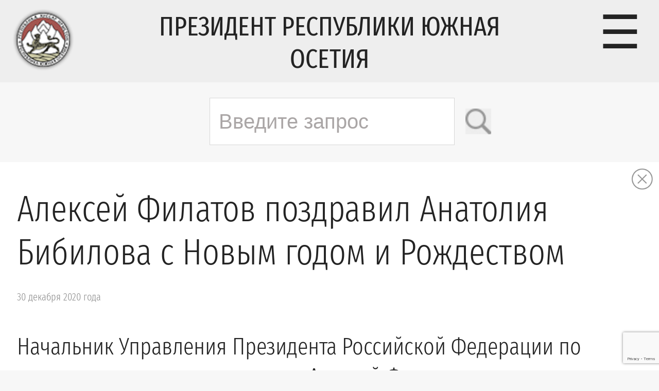

--- FILE ---
content_type: text/html; charset=UTF-8
request_url: https://presidentruo.org/aleksej-filatov-pozdravil-anatoliya-bibilova-s-novym-godom-i-rozhdestvom/
body_size: 11925
content:
<!DOCTYPE html PUBLIC "-//W3C//DTD XHTML 1.0 Transitional//EN" "http://www.w3.org/TR/xhtml1/DTD/xhtml1-transitional.dtd">
<html xmlns="http://www.w3.org/1999/xhtml" lang="ru-RU">

<head profile="http://gmpg.org/xfn/11">
	<meta http-equiv="Content-Type" content="text/html; charset=UTF-8" />
	<meta name='yandex-verification' content='40d617a6f700b1fb' />
	<meta name="_viewport" content="width=device-width">

	<title> &raquo; Алексей Филатов поздравил Анатолия Бибилова с Новым годом и Рождеством  Официальный сайт Президента Республики Южная Осетия</title>

	<link rel='stylesheet' id='twentythirteen-style-css'  href='https://presidentruo.org/wp-content/themes/president/style.css?ver=4' type='text/css' media='all' />
	<link rel="alternate" type="application/rss+xml" title="RSS 2.0" href="https://presidentruo.org/feed/" />
	<link rel="alternate" type="text/xml" title="RSS .92" href="https://presidentruo.org/feed/rss/" />
	<link rel="alternate" type="application/atom+xml" title="Atom 1.0" href="https://presidentruo.org/feed/atom/" />
    
<meta name='robots' content='max-image-preview:large' />
<link rel="alternate" type="application/rss+xml" title="Официальный сайт Президента Республики Южная Осетия &raquo; Лента комментариев к &laquo;Алексей Филатов поздравил Анатолия Бибилова с Новым годом и Рождеством&raquo;" href="https://presidentruo.org/aleksej-filatov-pozdravil-anatoliya-bibilova-s-novym-godom-i-rozhdestvom/feed/" />
<link rel="alternate" title="oEmbed (JSON)" type="application/json+oembed" href="https://presidentruo.org/wp-json/oembed/1.0/embed?url=https%3A%2F%2Fpresidentruo.org%2Faleksej-filatov-pozdravil-anatoliya-bibilova-s-novym-godom-i-rozhdestvom%2F" />
<link rel="alternate" title="oEmbed (XML)" type="text/xml+oembed" href="https://presidentruo.org/wp-json/oembed/1.0/embed?url=https%3A%2F%2Fpresidentruo.org%2Faleksej-filatov-pozdravil-anatoliya-bibilova-s-novym-godom-i-rozhdestvom%2F&#038;format=xml" />
<style id='wp-img-auto-sizes-contain-inline-css' type='text/css'>
img:is([sizes=auto i],[sizes^="auto," i]){contain-intrinsic-size:3000px 1500px}
/*# sourceURL=wp-img-auto-sizes-contain-inline-css */
</style>
<style id='wp-emoji-styles-inline-css' type='text/css'>

	img.wp-smiley, img.emoji {
		display: inline !important;
		border: none !important;
		box-shadow: none !important;
		height: 1em !important;
		width: 1em !important;
		margin: 0 0.07em !important;
		vertical-align: -0.1em !important;
		background: none !important;
		padding: 0 !important;
	}
/*# sourceURL=wp-emoji-styles-inline-css */
</style>
<style id='wp-block-library-inline-css' type='text/css'>
:root{--wp-block-synced-color:#7a00df;--wp-block-synced-color--rgb:122,0,223;--wp-bound-block-color:var(--wp-block-synced-color);--wp-editor-canvas-background:#ddd;--wp-admin-theme-color:#007cba;--wp-admin-theme-color--rgb:0,124,186;--wp-admin-theme-color-darker-10:#006ba1;--wp-admin-theme-color-darker-10--rgb:0,107,160.5;--wp-admin-theme-color-darker-20:#005a87;--wp-admin-theme-color-darker-20--rgb:0,90,135;--wp-admin-border-width-focus:2px}@media (min-resolution:192dpi){:root{--wp-admin-border-width-focus:1.5px}}.wp-element-button{cursor:pointer}:root .has-very-light-gray-background-color{background-color:#eee}:root .has-very-dark-gray-background-color{background-color:#313131}:root .has-very-light-gray-color{color:#eee}:root .has-very-dark-gray-color{color:#313131}:root .has-vivid-green-cyan-to-vivid-cyan-blue-gradient-background{background:linear-gradient(135deg,#00d084,#0693e3)}:root .has-purple-crush-gradient-background{background:linear-gradient(135deg,#34e2e4,#4721fb 50%,#ab1dfe)}:root .has-hazy-dawn-gradient-background{background:linear-gradient(135deg,#faaca8,#dad0ec)}:root .has-subdued-olive-gradient-background{background:linear-gradient(135deg,#fafae1,#67a671)}:root .has-atomic-cream-gradient-background{background:linear-gradient(135deg,#fdd79a,#004a59)}:root .has-nightshade-gradient-background{background:linear-gradient(135deg,#330968,#31cdcf)}:root .has-midnight-gradient-background{background:linear-gradient(135deg,#020381,#2874fc)}:root{--wp--preset--font-size--normal:16px;--wp--preset--font-size--huge:42px}.has-regular-font-size{font-size:1em}.has-larger-font-size{font-size:2.625em}.has-normal-font-size{font-size:var(--wp--preset--font-size--normal)}.has-huge-font-size{font-size:var(--wp--preset--font-size--huge)}.has-text-align-center{text-align:center}.has-text-align-left{text-align:left}.has-text-align-right{text-align:right}.has-fit-text{white-space:nowrap!important}#end-resizable-editor-section{display:none}.aligncenter{clear:both}.items-justified-left{justify-content:flex-start}.items-justified-center{justify-content:center}.items-justified-right{justify-content:flex-end}.items-justified-space-between{justify-content:space-between}.screen-reader-text{border:0;clip-path:inset(50%);height:1px;margin:-1px;overflow:hidden;padding:0;position:absolute;width:1px;word-wrap:normal!important}.screen-reader-text:focus{background-color:#ddd;clip-path:none;color:#444;display:block;font-size:1em;height:auto;left:5px;line-height:normal;padding:15px 23px 14px;text-decoration:none;top:5px;width:auto;z-index:100000}html :where(.has-border-color){border-style:solid}html :where([style*=border-top-color]){border-top-style:solid}html :where([style*=border-right-color]){border-right-style:solid}html :where([style*=border-bottom-color]){border-bottom-style:solid}html :where([style*=border-left-color]){border-left-style:solid}html :where([style*=border-width]){border-style:solid}html :where([style*=border-top-width]){border-top-style:solid}html :where([style*=border-right-width]){border-right-style:solid}html :where([style*=border-bottom-width]){border-bottom-style:solid}html :where([style*=border-left-width]){border-left-style:solid}html :where(img[class*=wp-image-]){height:auto;max-width:100%}:where(figure){margin:0 0 1em}html :where(.is-position-sticky){--wp-admin--admin-bar--position-offset:var(--wp-admin--admin-bar--height,0px)}@media screen and (max-width:600px){html :where(.is-position-sticky){--wp-admin--admin-bar--position-offset:0px}}

/*# sourceURL=wp-block-library-inline-css */
</style><style id='global-styles-inline-css' type='text/css'>
:root{--wp--preset--aspect-ratio--square: 1;--wp--preset--aspect-ratio--4-3: 4/3;--wp--preset--aspect-ratio--3-4: 3/4;--wp--preset--aspect-ratio--3-2: 3/2;--wp--preset--aspect-ratio--2-3: 2/3;--wp--preset--aspect-ratio--16-9: 16/9;--wp--preset--aspect-ratio--9-16: 9/16;--wp--preset--color--black: #000000;--wp--preset--color--cyan-bluish-gray: #abb8c3;--wp--preset--color--white: #ffffff;--wp--preset--color--pale-pink: #f78da7;--wp--preset--color--vivid-red: #cf2e2e;--wp--preset--color--luminous-vivid-orange: #ff6900;--wp--preset--color--luminous-vivid-amber: #fcb900;--wp--preset--color--light-green-cyan: #7bdcb5;--wp--preset--color--vivid-green-cyan: #00d084;--wp--preset--color--pale-cyan-blue: #8ed1fc;--wp--preset--color--vivid-cyan-blue: #0693e3;--wp--preset--color--vivid-purple: #9b51e0;--wp--preset--gradient--vivid-cyan-blue-to-vivid-purple: linear-gradient(135deg,rgb(6,147,227) 0%,rgb(155,81,224) 100%);--wp--preset--gradient--light-green-cyan-to-vivid-green-cyan: linear-gradient(135deg,rgb(122,220,180) 0%,rgb(0,208,130) 100%);--wp--preset--gradient--luminous-vivid-amber-to-luminous-vivid-orange: linear-gradient(135deg,rgb(252,185,0) 0%,rgb(255,105,0) 100%);--wp--preset--gradient--luminous-vivid-orange-to-vivid-red: linear-gradient(135deg,rgb(255,105,0) 0%,rgb(207,46,46) 100%);--wp--preset--gradient--very-light-gray-to-cyan-bluish-gray: linear-gradient(135deg,rgb(238,238,238) 0%,rgb(169,184,195) 100%);--wp--preset--gradient--cool-to-warm-spectrum: linear-gradient(135deg,rgb(74,234,220) 0%,rgb(151,120,209) 20%,rgb(207,42,186) 40%,rgb(238,44,130) 60%,rgb(251,105,98) 80%,rgb(254,248,76) 100%);--wp--preset--gradient--blush-light-purple: linear-gradient(135deg,rgb(255,206,236) 0%,rgb(152,150,240) 100%);--wp--preset--gradient--blush-bordeaux: linear-gradient(135deg,rgb(254,205,165) 0%,rgb(254,45,45) 50%,rgb(107,0,62) 100%);--wp--preset--gradient--luminous-dusk: linear-gradient(135deg,rgb(255,203,112) 0%,rgb(199,81,192) 50%,rgb(65,88,208) 100%);--wp--preset--gradient--pale-ocean: linear-gradient(135deg,rgb(255,245,203) 0%,rgb(182,227,212) 50%,rgb(51,167,181) 100%);--wp--preset--gradient--electric-grass: linear-gradient(135deg,rgb(202,248,128) 0%,rgb(113,206,126) 100%);--wp--preset--gradient--midnight: linear-gradient(135deg,rgb(2,3,129) 0%,rgb(40,116,252) 100%);--wp--preset--font-size--small: 13px;--wp--preset--font-size--medium: 20px;--wp--preset--font-size--large: 36px;--wp--preset--font-size--x-large: 42px;--wp--preset--spacing--20: 0.44rem;--wp--preset--spacing--30: 0.67rem;--wp--preset--spacing--40: 1rem;--wp--preset--spacing--50: 1.5rem;--wp--preset--spacing--60: 2.25rem;--wp--preset--spacing--70: 3.38rem;--wp--preset--spacing--80: 5.06rem;--wp--preset--shadow--natural: 6px 6px 9px rgba(0, 0, 0, 0.2);--wp--preset--shadow--deep: 12px 12px 50px rgba(0, 0, 0, 0.4);--wp--preset--shadow--sharp: 6px 6px 0px rgba(0, 0, 0, 0.2);--wp--preset--shadow--outlined: 6px 6px 0px -3px rgb(255, 255, 255), 6px 6px rgb(0, 0, 0);--wp--preset--shadow--crisp: 6px 6px 0px rgb(0, 0, 0);}:where(.is-layout-flex){gap: 0.5em;}:where(.is-layout-grid){gap: 0.5em;}body .is-layout-flex{display: flex;}.is-layout-flex{flex-wrap: wrap;align-items: center;}.is-layout-flex > :is(*, div){margin: 0;}body .is-layout-grid{display: grid;}.is-layout-grid > :is(*, div){margin: 0;}:where(.wp-block-columns.is-layout-flex){gap: 2em;}:where(.wp-block-columns.is-layout-grid){gap: 2em;}:where(.wp-block-post-template.is-layout-flex){gap: 1.25em;}:where(.wp-block-post-template.is-layout-grid){gap: 1.25em;}.has-black-color{color: var(--wp--preset--color--black) !important;}.has-cyan-bluish-gray-color{color: var(--wp--preset--color--cyan-bluish-gray) !important;}.has-white-color{color: var(--wp--preset--color--white) !important;}.has-pale-pink-color{color: var(--wp--preset--color--pale-pink) !important;}.has-vivid-red-color{color: var(--wp--preset--color--vivid-red) !important;}.has-luminous-vivid-orange-color{color: var(--wp--preset--color--luminous-vivid-orange) !important;}.has-luminous-vivid-amber-color{color: var(--wp--preset--color--luminous-vivid-amber) !important;}.has-light-green-cyan-color{color: var(--wp--preset--color--light-green-cyan) !important;}.has-vivid-green-cyan-color{color: var(--wp--preset--color--vivid-green-cyan) !important;}.has-pale-cyan-blue-color{color: var(--wp--preset--color--pale-cyan-blue) !important;}.has-vivid-cyan-blue-color{color: var(--wp--preset--color--vivid-cyan-blue) !important;}.has-vivid-purple-color{color: var(--wp--preset--color--vivid-purple) !important;}.has-black-background-color{background-color: var(--wp--preset--color--black) !important;}.has-cyan-bluish-gray-background-color{background-color: var(--wp--preset--color--cyan-bluish-gray) !important;}.has-white-background-color{background-color: var(--wp--preset--color--white) !important;}.has-pale-pink-background-color{background-color: var(--wp--preset--color--pale-pink) !important;}.has-vivid-red-background-color{background-color: var(--wp--preset--color--vivid-red) !important;}.has-luminous-vivid-orange-background-color{background-color: var(--wp--preset--color--luminous-vivid-orange) !important;}.has-luminous-vivid-amber-background-color{background-color: var(--wp--preset--color--luminous-vivid-amber) !important;}.has-light-green-cyan-background-color{background-color: var(--wp--preset--color--light-green-cyan) !important;}.has-vivid-green-cyan-background-color{background-color: var(--wp--preset--color--vivid-green-cyan) !important;}.has-pale-cyan-blue-background-color{background-color: var(--wp--preset--color--pale-cyan-blue) !important;}.has-vivid-cyan-blue-background-color{background-color: var(--wp--preset--color--vivid-cyan-blue) !important;}.has-vivid-purple-background-color{background-color: var(--wp--preset--color--vivid-purple) !important;}.has-black-border-color{border-color: var(--wp--preset--color--black) !important;}.has-cyan-bluish-gray-border-color{border-color: var(--wp--preset--color--cyan-bluish-gray) !important;}.has-white-border-color{border-color: var(--wp--preset--color--white) !important;}.has-pale-pink-border-color{border-color: var(--wp--preset--color--pale-pink) !important;}.has-vivid-red-border-color{border-color: var(--wp--preset--color--vivid-red) !important;}.has-luminous-vivid-orange-border-color{border-color: var(--wp--preset--color--luminous-vivid-orange) !important;}.has-luminous-vivid-amber-border-color{border-color: var(--wp--preset--color--luminous-vivid-amber) !important;}.has-light-green-cyan-border-color{border-color: var(--wp--preset--color--light-green-cyan) !important;}.has-vivid-green-cyan-border-color{border-color: var(--wp--preset--color--vivid-green-cyan) !important;}.has-pale-cyan-blue-border-color{border-color: var(--wp--preset--color--pale-cyan-blue) !important;}.has-vivid-cyan-blue-border-color{border-color: var(--wp--preset--color--vivid-cyan-blue) !important;}.has-vivid-purple-border-color{border-color: var(--wp--preset--color--vivid-purple) !important;}.has-vivid-cyan-blue-to-vivid-purple-gradient-background{background: var(--wp--preset--gradient--vivid-cyan-blue-to-vivid-purple) !important;}.has-light-green-cyan-to-vivid-green-cyan-gradient-background{background: var(--wp--preset--gradient--light-green-cyan-to-vivid-green-cyan) !important;}.has-luminous-vivid-amber-to-luminous-vivid-orange-gradient-background{background: var(--wp--preset--gradient--luminous-vivid-amber-to-luminous-vivid-orange) !important;}.has-luminous-vivid-orange-to-vivid-red-gradient-background{background: var(--wp--preset--gradient--luminous-vivid-orange-to-vivid-red) !important;}.has-very-light-gray-to-cyan-bluish-gray-gradient-background{background: var(--wp--preset--gradient--very-light-gray-to-cyan-bluish-gray) !important;}.has-cool-to-warm-spectrum-gradient-background{background: var(--wp--preset--gradient--cool-to-warm-spectrum) !important;}.has-blush-light-purple-gradient-background{background: var(--wp--preset--gradient--blush-light-purple) !important;}.has-blush-bordeaux-gradient-background{background: var(--wp--preset--gradient--blush-bordeaux) !important;}.has-luminous-dusk-gradient-background{background: var(--wp--preset--gradient--luminous-dusk) !important;}.has-pale-ocean-gradient-background{background: var(--wp--preset--gradient--pale-ocean) !important;}.has-electric-grass-gradient-background{background: var(--wp--preset--gradient--electric-grass) !important;}.has-midnight-gradient-background{background: var(--wp--preset--gradient--midnight) !important;}.has-small-font-size{font-size: var(--wp--preset--font-size--small) !important;}.has-medium-font-size{font-size: var(--wp--preset--font-size--medium) !important;}.has-large-font-size{font-size: var(--wp--preset--font-size--large) !important;}.has-x-large-font-size{font-size: var(--wp--preset--font-size--x-large) !important;}
/*# sourceURL=global-styles-inline-css */
</style>

<style id='classic-theme-styles-inline-css' type='text/css'>
/*! This file is auto-generated */
.wp-block-button__link{color:#fff;background-color:#32373c;border-radius:9999px;box-shadow:none;text-decoration:none;padding:calc(.667em + 2px) calc(1.333em + 2px);font-size:1.125em}.wp-block-file__button{background:#32373c;color:#fff;text-decoration:none}
/*# sourceURL=/wp-includes/css/classic-themes.min.css */
</style>
<link rel='stylesheet' id='contact-form-7-css' href='https://presidentruo.org/wp-content/plugins/contact-form-7/includes/css/styles.css?ver=5.9.8' type='text/css' media='all' />
<link rel="https://api.w.org/" href="https://presidentruo.org/wp-json/" /><link rel="alternate" title="JSON" type="application/json" href="https://presidentruo.org/wp-json/wp/v2/posts/54756" /><link rel="EditURI" type="application/rsd+xml" title="RSD" href="https://presidentruo.org/xmlrpc.php?rsd" />

<link rel="canonical" href="https://presidentruo.org/aleksej-filatov-pozdravil-anatoliya-bibilova-s-novym-godom-i-rozhdestvom/" />
<link rel='shortlink' href='https://presidentruo.org/?p=54756' />
<!-- start Simple Custom CSS and JS -->
<style type="text/css">
/ * Добавьте сюда свой CSS-код.

Например:
.пример {
     color: red;
}

Чтобы освежить свои знания CSS, посетите http://www.w3schools.com/css/css_syntax.asp

Конец комментария * / 

@media (max-width: 769px) {
    #superfirst {
        display: none !important;
    }
}</style>
<!-- end Simple Custom CSS and JS -->
<link rel="icon" href="https://presidentruo.org/wp-content/uploads/2022/09/logo.png" sizes="32x32" />
<link rel="icon" href="https://presidentruo.org/wp-content/uploads/2022/09/logo.png" sizes="192x192" />
<link rel="apple-touch-icon" href="https://presidentruo.org/wp-content/uploads/2022/09/logo.png" />
<meta name="msapplication-TileImage" content="https://presidentruo.org/wp-content/uploads/2022/09/logo.png" />
<style id="wpforms-css-vars-root">
				:root {
					--wpforms-field-border-radius: 3px;
--wpforms-field-border-style: solid;
--wpforms-field-border-size: 1px;
--wpforms-field-background-color: #ffffff;
--wpforms-field-border-color: rgba( 0, 0, 0, 0.25 );
--wpforms-field-border-color-spare: rgba( 0, 0, 0, 0.25 );
--wpforms-field-text-color: rgba( 0, 0, 0, 0.7 );
--wpforms-field-menu-color: #ffffff;
--wpforms-label-color: rgba( 0, 0, 0, 0.85 );
--wpforms-label-sublabel-color: rgba( 0, 0, 0, 0.55 );
--wpforms-label-error-color: #d63637;
--wpforms-button-border-radius: 3px;
--wpforms-button-border-style: none;
--wpforms-button-border-size: 1px;
--wpforms-button-background-color: #066aab;
--wpforms-button-border-color: #066aab;
--wpforms-button-text-color: #ffffff;
--wpforms-page-break-color: #066aab;
--wpforms-background-image: none;
--wpforms-background-position: center center;
--wpforms-background-repeat: no-repeat;
--wpforms-background-size: cover;
--wpforms-background-width: 100px;
--wpforms-background-height: 100px;
--wpforms-background-color: rgba( 0, 0, 0, 0 );
--wpforms-background-url: none;
--wpforms-container-padding: 0px;
--wpforms-container-border-style: none;
--wpforms-container-border-width: 1px;
--wpforms-container-border-color: #000000;
--wpforms-container-border-radius: 3px;
--wpforms-field-size-input-height: 43px;
--wpforms-field-size-input-spacing: 15px;
--wpforms-field-size-font-size: 16px;
--wpforms-field-size-line-height: 19px;
--wpforms-field-size-padding-h: 14px;
--wpforms-field-size-checkbox-size: 16px;
--wpforms-field-size-sublabel-spacing: 5px;
--wpforms-field-size-icon-size: 1;
--wpforms-label-size-font-size: 16px;
--wpforms-label-size-line-height: 19px;
--wpforms-label-size-sublabel-font-size: 14px;
--wpforms-label-size-sublabel-line-height: 17px;
--wpforms-button-size-font-size: 17px;
--wpforms-button-size-height: 41px;
--wpforms-button-size-padding-h: 15px;
--wpforms-button-size-margin-top: 10px;
--wpforms-container-shadow-size-box-shadow: none;

				}
			</style>	    <script type="text/javascript">
      var _js_cfg = {
      video_player: "https://presidentruo.org/wp-content/themes/president/player.swf",
      audio_player: "https://presidentruo.org/wp-content/themes/president/aplayer.swf",
      audio_player_small: "https://presidentruo.org/wp-content/themes/president/player_small.swf",
      express_install: "https://presidentruo.org/wp-content/themes/president/expressInstall.swf"
      };
    </script>
	 <script type="text/javascript" src="https://presidentruo.org/wp-content/themes/president/__baragbon.js"></script>
	 <script type="text/javascript" src="https://presidentruo.org/wp-content/themes/president/size.js"></script>
	 <script type="text/javascript" src="https://presidentruo.org/wp-content/themes/president/vatzamong.js"></script>

    <!-- https://presidentruo.org/wp-content/themes/president -->

		<link rel='archives' title='Январь 2026' href='https://presidentruo.org/2026/01/' />
	<link rel='archives' title='Декабрь 2025' href='https://presidentruo.org/2025/12/' />
	<link rel='archives' title='Ноябрь 2025' href='https://presidentruo.org/2025/11/' />
	<link rel='archives' title='Октябрь 2025' href='https://presidentruo.org/2025/10/' />
	<link rel='archives' title='Сентябрь 2025' href='https://presidentruo.org/2025/09/' />
	<link rel='archives' title='Август 2025' href='https://presidentruo.org/2025/08/' />
	<link rel='archives' title='Июль 2025' href='https://presidentruo.org/2025/07/' />
	<link rel='archives' title='Июнь 2025' href='https://presidentruo.org/2025/06/' />
	<link rel='archives' title='Май 2025' href='https://presidentruo.org/2025/05/' />
	<link rel='archives' title='Апрель 2025' href='https://presidentruo.org/2025/04/' />
	<link rel='archives' title='Март 2025' href='https://presidentruo.org/2025/03/' />
	<link rel='archives' title='Февраль 2025' href='https://presidentruo.org/2025/02/' />
	<link rel='archives' title='Январь 2025' href='https://presidentruo.org/2025/01/' />
	<link rel='archives' title='Декабрь 2024' href='https://presidentruo.org/2024/12/' />
	<link rel='archives' title='Ноябрь 2024' href='https://presidentruo.org/2024/11/' />
	<link rel='archives' title='Октябрь 2024' href='https://presidentruo.org/2024/10/' />
	<link rel='archives' title='Сентябрь 2024' href='https://presidentruo.org/2024/09/' />
	<link rel='archives' title='Август 2024' href='https://presidentruo.org/2024/08/' />
	<link rel='archives' title='Июль 2024' href='https://presidentruo.org/2024/07/' />
	<link rel='archives' title='Июнь 2024' href='https://presidentruo.org/2024/06/' />
	<link rel='archives' title='Май 2024' href='https://presidentruo.org/2024/05/' />
	<link rel='archives' title='Апрель 2024' href='https://presidentruo.org/2024/04/' />
	<link rel='archives' title='Март 2024' href='https://presidentruo.org/2024/03/' />
	<link rel='archives' title='Февраль 2024' href='https://presidentruo.org/2024/02/' />
	<link rel='archives' title='Январь 2024' href='https://presidentruo.org/2024/01/' />
	<link rel='archives' title='Декабрь 2023' href='https://presidentruo.org/2023/12/' />
	<link rel='archives' title='Ноябрь 2023' href='https://presidentruo.org/2023/11/' />
	<link rel='archives' title='Октябрь 2023' href='https://presidentruo.org/2023/10/' />
	<link rel='archives' title='Сентябрь 2023' href='https://presidentruo.org/2023/09/' />
	<link rel='archives' title='Август 2023' href='https://presidentruo.org/2023/08/' />
	<link rel='archives' title='Июль 2023' href='https://presidentruo.org/2023/07/' />
	<link rel='archives' title='Июнь 2023' href='https://presidentruo.org/2023/06/' />
	<link rel='archives' title='Май 2023' href='https://presidentruo.org/2023/05/' />
	<link rel='archives' title='Апрель 2023' href='https://presidentruo.org/2023/04/' />
	<link rel='archives' title='Март 2023' href='https://presidentruo.org/2023/03/' />
	<link rel='archives' title='Февраль 2023' href='https://presidentruo.org/2023/02/' />
	<link rel='archives' title='Январь 2023' href='https://presidentruo.org/2023/01/' />
	<link rel='archives' title='Декабрь 2022' href='https://presidentruo.org/2022/12/' />
	<link rel='archives' title='Ноябрь 2022' href='https://presidentruo.org/2022/11/' />
	<link rel='archives' title='Октябрь 2022' href='https://presidentruo.org/2022/10/' />
	<link rel='archives' title='Сентябрь 2022' href='https://presidentruo.org/2022/09/' />
	<link rel='archives' title='Август 2022' href='https://presidentruo.org/2022/08/' />
	<link rel='archives' title='Июль 2022' href='https://presidentruo.org/2022/07/' />
	<link rel='archives' title='Июнь 2022' href='https://presidentruo.org/2022/06/' />
	<link rel='archives' title='Май 2022' href='https://presidentruo.org/2022/05/' />
	<link rel='archives' title='Апрель 2022' href='https://presidentruo.org/2022/04/' />
	<link rel='archives' title='Март 2022' href='https://presidentruo.org/2022/03/' />
	<link rel='archives' title='Февраль 2022' href='https://presidentruo.org/2022/02/' />
	<link rel='archives' title='Январь 2022' href='https://presidentruo.org/2022/01/' />
	<link rel='archives' title='Декабрь 2021' href='https://presidentruo.org/2021/12/' />
	<link rel='archives' title='Ноябрь 2021' href='https://presidentruo.org/2021/11/' />
	<link rel='archives' title='Октябрь 2021' href='https://presidentruo.org/2021/10/' />
	<link rel='archives' title='Сентябрь 2021' href='https://presidentruo.org/2021/09/' />
	<link rel='archives' title='Август 2021' href='https://presidentruo.org/2021/08/' />
	<link rel='archives' title='Июль 2021' href='https://presidentruo.org/2021/07/' />
	<link rel='archives' title='Июнь 2021' href='https://presidentruo.org/2021/06/' />
	<link rel='archives' title='Май 2021' href='https://presidentruo.org/2021/05/' />
	<link rel='archives' title='Апрель 2021' href='https://presidentruo.org/2021/04/' />
	<link rel='archives' title='Март 2021' href='https://presidentruo.org/2021/03/' />
	<link rel='archives' title='Февраль 2021' href='https://presidentruo.org/2021/02/' />
	<link rel='archives' title='Январь 2021' href='https://presidentruo.org/2021/01/' />
	<link rel='archives' title='Декабрь 2020' href='https://presidentruo.org/2020/12/' />
	<link rel='archives' title='Ноябрь 2020' href='https://presidentruo.org/2020/11/' />
	<link rel='archives' title='Октябрь 2020' href='https://presidentruo.org/2020/10/' />
	<link rel='archives' title='Сентябрь 2020' href='https://presidentruo.org/2020/09/' />
	<link rel='archives' title='Август 2020' href='https://presidentruo.org/2020/08/' />
	<link rel='archives' title='Июль 2020' href='https://presidentruo.org/2020/07/' />
	<link rel='archives' title='Июнь 2020' href='https://presidentruo.org/2020/06/' />
	<link rel='archives' title='Май 2020' href='https://presidentruo.org/2020/05/' />
	<link rel='archives' title='Апрель 2020' href='https://presidentruo.org/2020/04/' />
	<link rel='archives' title='Март 2020' href='https://presidentruo.org/2020/03/' />
	<link rel='archives' title='Февраль 2020' href='https://presidentruo.org/2020/02/' />
	<link rel='archives' title='Январь 2020' href='https://presidentruo.org/2020/01/' />
	<link rel='archives' title='Декабрь 2019' href='https://presidentruo.org/2019/12/' />
	<link rel='archives' title='Ноябрь 2019' href='https://presidentruo.org/2019/11/' />
	<link rel='archives' title='Октябрь 2019' href='https://presidentruo.org/2019/10/' />
	<link rel='archives' title='Сентябрь 2019' href='https://presidentruo.org/2019/09/' />
	<link rel='archives' title='Август 2019' href='https://presidentruo.org/2019/08/' />
	<link rel='archives' title='Июль 2019' href='https://presidentruo.org/2019/07/' />
	<link rel='archives' title='Июнь 2019' href='https://presidentruo.org/2019/06/' />
	<link rel='archives' title='Май 2019' href='https://presidentruo.org/2019/05/' />
	<link rel='archives' title='Апрель 2019' href='https://presidentruo.org/2019/04/' />
	<link rel='archives' title='Март 2019' href='https://presidentruo.org/2019/03/' />
	<link rel='archives' title='Февраль 2019' href='https://presidentruo.org/2019/02/' />
	<link rel='archives' title='Январь 2019' href='https://presidentruo.org/2019/01/' />
	<link rel='archives' title='Декабрь 2018' href='https://presidentruo.org/2018/12/' />
	<link rel='archives' title='Ноябрь 2018' href='https://presidentruo.org/2018/11/' />
	<link rel='archives' title='Октябрь 2018' href='https://presidentruo.org/2018/10/' />
	<link rel='archives' title='Сентябрь 2018' href='https://presidentruo.org/2018/09/' />
	<link rel='archives' title='Август 2018' href='https://presidentruo.org/2018/08/' />
	<link rel='archives' title='Июль 2018' href='https://presidentruo.org/2018/07/' />
	<link rel='archives' title='Июнь 2018' href='https://presidentruo.org/2018/06/' />
	<link rel='archives' title='Май 2018' href='https://presidentruo.org/2018/05/' />
	<link rel='archives' title='Апрель 2018' href='https://presidentruo.org/2018/04/' />
	<link rel='archives' title='Март 2018' href='https://presidentruo.org/2018/03/' />
	<link rel='archives' title='Февраль 2018' href='https://presidentruo.org/2018/02/' />
	<link rel='archives' title='Январь 2018' href='https://presidentruo.org/2018/01/' />
	<link rel='archives' title='Декабрь 2017' href='https://presidentruo.org/2017/12/' />
	<link rel='archives' title='Ноябрь 2017' href='https://presidentruo.org/2017/11/' />
	<link rel='archives' title='Октябрь 2017' href='https://presidentruo.org/2017/10/' />
	<link rel='archives' title='Сентябрь 2017' href='https://presidentruo.org/2017/09/' />
	<link rel='archives' title='Август 2017' href='https://presidentruo.org/2017/08/' />
	<link rel='archives' title='Июль 2017' href='https://presidentruo.org/2017/07/' />
	<link rel='archives' title='Июнь 2017' href='https://presidentruo.org/2017/06/' />
	<link rel='archives' title='Май 2017' href='https://presidentruo.org/2017/05/' />
	<link rel='archives' title='Апрель 2017' href='https://presidentruo.org/2017/04/' />
	<link rel='archives' title='Март 2017' href='https://presidentruo.org/2017/03/' />
	<link rel='archives' title='Февраль 2017' href='https://presidentruo.org/2017/02/' />
	<link rel='archives' title='Январь 2017' href='https://presidentruo.org/2017/01/' />
	<link rel='archives' title='Декабрь 2016' href='https://presidentruo.org/2016/12/' />
	<link rel='archives' title='Ноябрь 2016' href='https://presidentruo.org/2016/11/' />
	<link rel='archives' title='Октябрь 2016' href='https://presidentruo.org/2016/10/' />
	<link rel='archives' title='Сентябрь 2016' href='https://presidentruo.org/2016/09/' />
	<link rel='archives' title='Август 2016' href='https://presidentruo.org/2016/08/' />
	<link rel='archives' title='Июль 2016' href='https://presidentruo.org/2016/07/' />
	<link rel='archives' title='Июнь 2016' href='https://presidentruo.org/2016/06/' />
	<link rel='archives' title='Май 2016' href='https://presidentruo.org/2016/05/' />
	<link rel='archives' title='Апрель 2016' href='https://presidentruo.org/2016/04/' />
	<link rel='archives' title='Март 2016' href='https://presidentruo.org/2016/03/' />
	<link rel='archives' title='Февраль 2016' href='https://presidentruo.org/2016/02/' />
	<link rel='archives' title='Январь 2016' href='https://presidentruo.org/2016/01/' />
	<link rel='archives' title='Декабрь 2015' href='https://presidentruo.org/2015/12/' />
	<link rel='archives' title='Ноябрь 2015' href='https://presidentruo.org/2015/11/' />
	<link rel='archives' title='Октябрь 2015' href='https://presidentruo.org/2015/10/' />
	<link rel='archives' title='Сентябрь 2015' href='https://presidentruo.org/2015/09/' />
	<link rel='archives' title='Август 2015' href='https://presidentruo.org/2015/08/' />
	<link rel='archives' title='Июль 2015' href='https://presidentruo.org/2015/07/' />
	<link rel='archives' title='Июнь 2015' href='https://presidentruo.org/2015/06/' />
	<link rel='archives' title='Май 2015' href='https://presidentruo.org/2015/05/' />
	<link rel='archives' title='Апрель 2015' href='https://presidentruo.org/2015/04/' />
	<link rel='archives' title='Март 2015' href='https://presidentruo.org/2015/03/' />
	<link rel='archives' title='Февраль 2015' href='https://presidentruo.org/2015/02/' />
	<link rel='archives' title='Январь 2015' href='https://presidentruo.org/2015/01/' />
	<link rel='archives' title='Декабрь 2014' href='https://presidentruo.org/2014/12/' />
	<link rel='archives' title='Ноябрь 2014' href='https://presidentruo.org/2014/11/' />
	<link rel='archives' title='Октябрь 2014' href='https://presidentruo.org/2014/10/' />
	<link rel='archives' title='Сентябрь 2014' href='https://presidentruo.org/2014/09/' />
	<link rel='archives' title='Август 2014' href='https://presidentruo.org/2014/08/' />
	<link rel='archives' title='Июль 2014' href='https://presidentruo.org/2014/07/' />
	<link rel='archives' title='Июнь 2014' href='https://presidentruo.org/2014/06/' />
	<link rel='archives' title='Май 2014' href='https://presidentruo.org/2014/05/' />
	<link rel='archives' title='Апрель 2014' href='https://presidentruo.org/2014/04/' />
	<link rel='archives' title='Март 2014' href='https://presidentruo.org/2014/03/' />
	<link rel='archives' title='Февраль 2014' href='https://presidentruo.org/2014/02/' />
	<link rel='archives' title='Январь 2014' href='https://presidentruo.org/2014/01/' />
	<link rel='archives' title='Декабрь 2013' href='https://presidentruo.org/2013/12/' />
	<link rel='archives' title='Ноябрь 2013' href='https://presidentruo.org/2013/11/' />
	<link rel='archives' title='Октябрь 2013' href='https://presidentruo.org/2013/10/' />
	<link rel='archives' title='Сентябрь 2013' href='https://presidentruo.org/2013/09/' />
	<link rel='archives' title='Август 2013' href='https://presidentruo.org/2013/08/' />
	<link rel='archives' title='Июль 2013' href='https://presidentruo.org/2013/07/' />
	<link rel='archives' title='Июнь 2013' href='https://presidentruo.org/2013/06/' />
	<link rel='archives' title='Май 2013' href='https://presidentruo.org/2013/05/' />
	<link rel='archives' title='Апрель 2013' href='https://presidentruo.org/2013/04/' />
	<link rel='archives' title='Март 2013' href='https://presidentruo.org/2013/03/' />
	<link rel='archives' title='Февраль 2013' href='https://presidentruo.org/2013/02/' />
	<link rel='archives' title='Январь 2013' href='https://presidentruo.org/2013/01/' />
	<link rel='archives' title='Декабрь 2012' href='https://presidentruo.org/2012/12/' />
	<link rel='archives' title='Ноябрь 2012' href='https://presidentruo.org/2012/11/' />
	<link rel='archives' title='Октябрь 2012' href='https://presidentruo.org/2012/10/' />
	<link rel='archives' title='Сентябрь 2012' href='https://presidentruo.org/2012/09/' />
	<link rel='archives' title='Август 2012' href='https://presidentruo.org/2012/08/' />
	<link rel='archives' title='Июль 2012' href='https://presidentruo.org/2012/07/' />
	<link rel='archives' title='Июнь 2012' href='https://presidentruo.org/2012/06/' />
	<link rel='archives' title='Май 2012' href='https://presidentruo.org/2012/05/' />
	<link rel='archives' title='Апрель 2012' href='https://presidentruo.org/2012/04/' />
		 
<script type="text/javascript">
function addLink() {
var body_element = document.getElementsByTagName('body')[0];
var selection;
selection = window.getSelection();
var pagelink = "<br /><br /> Источник: <a href='"+document.location.href+"'>"+document.location.href+"</a><br />Все права защищены &copy; Официальный сайт Президента Республики Южная Осетия"; // Вы можете изменить текст в этой строчке
var copytext = selection + pagelink;
var p = copytext.replace(new RegExp("\n",'g'),"</p><p>");
//alert(p);
var newdiv = document.createElement('div');
newdiv.style.position='absolute';
newdiv.style.left='-99999px';
body_element.appendChild(newdiv);
newdiv.innerHTML = '<p>' + p + '</p>';
selection.selectAllChildren(newdiv);
window.setTimeout(function() {
body_element.removeChild(newdiv);
},0);
}
document.oncopy = addLink;
</script>

</head>
<body>
<div id="main">
	<div id="header">
		<div id="headerin">
			<div id="leftheader">
				<div id="logo" class="">
					<a href="https://presidentruo.org"><img src="https://presidentruo.org/wp-content/themes/president/images/newlogo.png" width="65" height="75" border="0" alt="Официальный сайт Президента Республики Южная Осетия"></a>
				</div>
				<div class="navicon">☰</div>
				<div id="name">
					<h1><a href="https://presidentruo.org">Президент Республики Южная Осетия</a></h1>
				</div>
				<div id="menu">
					<ul class="topmenu">
							<li class="cat-item cat-item-12"><a href="https://presidentruo.org/category/respublika/">Республика</a>
</li>
	<li class="cat-item cat-item-13"><a href="https://presidentruo.org/category/prezident/">Президент</a>
</li>
	<li class="cat-item cat-item-4"><a href="https://presidentruo.org/category/novosti/">Новости</a>
</li>
	<li class="cat-item cat-item-5"><a href="https://presidentruo.org/category/dokumenty/">Документы</a>
</li>
	<li class="cat-item cat-item-8"><a href="https://presidentruo.org/category/obrashheniya/">Обращения</a>
</li>
	<li class="cat-item cat-item-9"><a href="https://presidentruo.org/category/publikacii/">Публикации</a>
</li>
	<li class="cat-item cat-item-10"><a href="https://presidentruo.org/category/foto/">Фото</a>
</li>
	<li class="cat-item cat-item-11"><a href="https://presidentruo.org/category/video/">Видео</a>
</li>
						<div style="clear:both;"></div>
					</ul>
					<div style="clear:both;"></div>
				</div>
			</div>
			<div id="poisk">
				<form name="searchForm" method="get" id="searchForm" action="https://presidentruo.org">
					<input class="txt" name="s" value="Введите запрос" type="text">
					<input class="go" name="submit" value="&nbsp;" type="submit">
				</form>
			</div>
			<div style="clear:both;"></div>
		</div>
	</div>
	<div id="mobpoisk">
				<form name="searchForm" method="get" id="searchForm" action="https://presidentruo.org">
					<input class="txt" name="s" value="Введите запрос" type="text">
					<input class="go" name="submit" value="&nbsp;" type="submit">
				</form>
	</div>
	<div id="lookarea">
		<div id="leftcontent" class="hide_leftcontent">
			<div id="threeposts">
				<div class="first post">
										<div class="postin">
						<span class="date">31 января 2026 года</span>
						<h2><a class="ajaxload" href="https://presidentruo.org/alan-gagloev-pozdravil-devida-adeanga-s-dnem-nezavisimosti-respubliki-nauru-3/">Алан Гаглоев поздравил Дэвида Адеанга с Днем Независимости Республики Науру</a></h2>
					</div>
					<a class="ajaxload" href="https://presidentruo.org/alan-gagloev-pozdravil-devida-adeanga-s-dnem-nezavisimosti-respubliki-nauru-3/"><img src="https://presidentruo.org/wp-content/uploads/2026/01/g_3psks.jpg" border="0" alt="Алан Гаглоев поздравил Дэвида Адеанга с Днем Независимости Республики Науру"></a> 
				</div>
				<div class="notfirst post smallfirst" style="margin:0 15px 0 0;">
										<div class="postin">
						<span class="date">29 января 2026 года</span>
						<h2><a class="ajaxload" href="https://presidentruo.org/yuzhnaya-osetiya-prostilas-s-anatoliem-dzhioevym/">Южная Осетия простилась с Анатолием Джиоевым</a></h2>
					</div>
					<a class="ajaxload" href="https://presidentruo.org/yuzhnaya-osetiya-prostilas-s-anatoliem-dzhioevym/"><img src="https://presidentruo.org/wp-content/uploads/2026/01/vi33cifj.jpg" border="0" alt="Южная Осетия простилась с Анатолием Джиоевым"></a> 
				</div>
				<div class="notfirst post smallsecond">
										<div class="postin">
						<span class="date">29 января 2026 года</span>
						<h2><a class="ajaxload" href="https://presidentruo.org/yuzhnaya-osetiya-prostilas-s-dmitriem-kozaevym/">Южная Осетия простилась с Дмитрием Козаевым</a></h2>
					</div>
					<a class="ajaxload" href="https://presidentruo.org/yuzhnaya-osetiya-prostilas-s-dmitriem-kozaevym/"><img src="https://presidentruo.org/wp-content/uploads/2026/01/8j0m_j8.jpg" border="0" alt="Южная Осетия простилась с Дмитрием Козаевым"></a> 
				</div>
				<div style="clear:both;"></div>
			</div>
			<div id="main-news">
				<h2 class="alllink"><a href="https://presidentruo.org/category/novosti/">Все новости</a></h2><div class="somepostin" >
	

				<div class="post smallpost smallfirst">
					<div class="postin">
						<span class="date">31 января 2026 года</span>						<h2><a class="ajaxload" href="https://presidentruo.org/alan-gagloev-pozdravil-alekseya-millera-s-dnem-rozhdeniya-2/">Алан Гаглоев поздравил Алексея Миллера с Днем рождения</a></h2>
					</div>
									</div>
				<div class="post smallpost smallsecond">
					<div class="postin">
						<span class="date">31 января 2026 года</span>						<h2><a class="ajaxload" href="https://presidentruo.org/alan-gagloev-pozdravil-devida-adeanga-s-dnem-nezavisimosti-respubliki-nauru-3/">Алан Гаглоев поздравил Дэвида Адеанга с Днем Независимости Республики Науру</a></h2>
					</div>
									</div>
				<div class="post smallpost smallfirst">
					<div class="postin">
						<span class="date">31 января 2026 года</span>						<h2><a class="ajaxload" href="https://presidentruo.org/alan-gagloev-pozdravil-sergeya-baburina-s-dnem-rozhdeniya/">Алан Гаглоев поздравил Сергея Бабурина с Днем рождения</a></h2>
					</div>
									</div>
				<div class="post smallpost smallsecond">
					<div class="postin">
						<span class="date">29 января 2026 года</span>						<h2><a class="ajaxload" href="https://presidentruo.org/yuzhnaya-osetiya-prostilas-s-anatoliem-dzhioevym/">Южная Осетия простилась с Анатолием Джиоевым</a></h2>
					</div>
									</div>
				<div class="post smallpost smallfirst">
					<div class="postin">
						<span class="date">29 января 2026 года</span>						<h2><a class="ajaxload" href="https://presidentruo.org/yuzhnaya-osetiya-prostilas-s-dmitriem-kozaevym/">Южная Осетия простилась с Дмитрием Козаевым</a></h2>
					</div>
									</div>
				<div class="post smallpost smallsecond">
					<div class="postin">
						<span class="date">29 января 2026 года</span>						<h2><a class="ajaxload" href="https://presidentruo.org/pozdravlenie-rabotnikam-sluzhby-gosudarstvennoj-registraczii-kadastra-i-kartografii/">Поздравление работникам Службы государственной регистрации, кадастра и картографии</a></h2>
					</div>
									</div>
				<div class="post smallpost smallfirst">
					<div class="postin">
						<span class="date">27 января 2026 года</span>						<h2><a class="ajaxload" href="https://presidentruo.org/alan-gagloev-pozdravil-viktora-zolotova-s-dnem-rozhdeniya-2/">Алан Гаглоев поздравил Виктора Золотова с Днем рождения</a></h2>
					</div>
									</div>
				<div class="post smallpost smallsecond">
					<div class="postin">
						<span class="date">26 января 2026 года</span>						<h2><a class="ajaxload" href="https://presidentruo.org/alan-gagloev-budushhee-respubliki-v-rukah-obrazovannoj-i-inicziativnoj-molodezhi/">Алан Гаглоев: «Будущее республики – в руках образованной и инициативной молодежи»</a></h2>
					</div>
									</div>
<div style="clear:both;"></div></div>				<span class="more" href="/category/novosti/page/" next=2 end=''>Следующие новости</span>
			</div>
			<div id="media">
				<div id="main-foto" class="smallfirst">
					<h2 class="alllink"><a href="https://presidentruo.org/category/foto/">Все фото</a></h2><div class="somepostin" >
	

				<div class="post smallpost ">
					<div class="postin">
						<span class="date">22 декабря 2025 года</span>						<h2><a class="ajaxload" href="https://presidentruo.org/czeremoniya-vrucheniya-gosudarstvennyh-nagrad-51/">Церемония вручения государственных наград</a></h2>
					</div>
										<a class="ajaxload theimg foto_img" href="https://presidentruo.org/czeremoniya-vrucheniya-gosudarstvennyh-nagrad-51/"><img src="https://presidentruo.org/wp-content/uploads/2025/12/dpi7wt5w.jpg" border="0" alt="Церемония вручения государственных наград"></a> 
									</div>
<div style="clear:both;"></div></div>				</div>
				<div id="main-video" class="smallsecond">
					<h2 class="alllink"><a href="https://presidentruo.org/category/video/">Все видео</a></h2><div class="somepostin" >
	

				<div class="post smallpost ">
					<div class="postin">
						<span class="date">31 декабря 2025 года</span>						<h2><a class="ajaxload" href="https://presidentruo.org/novogodnee-obrashhenie-k-narodu-respubliki-yuzhnaya-osetiya-13/">Новогоднее обращение к народу Республики Южная Осетия</a></h2>
					</div>
										<a class="ajaxload theimg video_img" href="https://presidentruo.org/novogodnee-obrashhenie-k-narodu-respubliki-yuzhnaya-osetiya-13/"><img src="https://presidentruo.org/wp-content/uploads/2025/12/vi3lubr.png" border="0" alt="Новогоднее обращение к народу Республики Южная Осетия"></a> 
									</div>
<div style="clear:both;"></div></div>				</div>
				<div style="clear:both;"></div>
			</div>
		</div>
		<div id="rightcontent">
			<div class="iks"><img src="https://presidentruo.org/wp-content/themes/president/images/xxxgrey.png" border="0" alt=""></div>

<div class="post" id="post-54756">
	<div class="postin">
		<h2><a href="https://presidentruo.org/aleksej-filatov-pozdravil-anatoliya-bibilova-s-novym-godom-i-rozhdestvom/">Алексей Филатов поздравил Анатолия Бибилова с Новым годом и Рождеством</a></h2>
		<span class="date">30 декабря 2020 года</span>	</div>
<div></div>	<div class="thecontent">
		<p>Начальник Управления Президента Российской Федерации по приграничному сотрудничеству Алексей Филатов поздравил Президента Анатолия Бибилова с Новым годом и Рождеством.</p>
<p>В поздравительном послании, в частности, говорится:</p>
<p>«Уважаемый Анатолий Ильич!</p>
<p>Примите мои искренние поздравления с наступающими Новым годом и Рождеством Христовым!</p>
<p>Пусть 2021 год будет полон радостных событий, успешных начинаний и добрых перемен.</p>
<p>Желаю Вам и всем гражданам Южной Осетии здоровья, изобилия и благополучия».</p>
				<div style="clear:both;"></div>
	</div>
	<div class="postmeta">
		<div class="postmetaleft">
						<div class="metarow">Разделы: <a href="https://presidentruo.org/category/novosti/" title="Новости">Новости</a></div>
		</div>
		<div class="postmetaright">
			<div class="metarow"><a href="https://presidentruo.org/aleksej-filatov-pozdravil-anatoliya-bibilova-s-novym-godom-i-rozhdestvom/print/" title="Версия для печати" rel="nofollow">Версия для печати</a></div>
		</div>
		<div class="metadate">Дата публикации: 30 декабря 2020 года</div>
		<div class="easynav">
			<div class="navprev"><a href="https://presidentruo.org/dmitrij-medvedev-pozdravil-anatoliya-bibilova-s-novym-godom-i-rozhdestvom-3/" rel="prev">← Предыдущая запись</a></div>
			<div class="navnext"><a href="https://presidentruo.org/aleksej-miller-pozdravil-anatoliya-bibilova-s-novym-godom-i-rozhdestvom/" rel="next">Следующая запись → </a></div>
			<div style="clear:both;"></div>
		</div>
	</div>
	<div style="clear:both;"></div>
</div>


<div style="clear:both;"></div>
		
		</div><!-- /#rightcontent  -->
		<div style="clear:both;"></div>
			  

</div>
<div id="footer">
    <div id="footerin">
        <div id="soc">
            <a class="fb" href="https://www.facebook.com/presidentruo"></a>
            <a class="ok" href="https://ok.ru/group/55054130216975"></a>
            <a class="vk" href="https://vk.com/public145469308"></a>
            <a class="tw" href="https://twitter.com/presidentruo"></a>
            <a class="yt" href="http://www.youtube.com/user/presidentruo"></a>
        </div>
        <div id="footmenu">
            <ul>
                <div id="footmenuajax">
                    <li class="page_item page-item-366"><a href="https://presidentruo.org/press-sluzhba/">О сайте</a></li>
<li class="page_item page-item-1088"><a href="https://presidentruo.org/ob-ispolzovanii-informacii-sajta/">Об использовании информации сайта</a></li>
<li class="page_item page-item-375"><a href="https://presidentruo.org/karta-sajta/">Карта сайта</a></li>
<li class="page_item page-item-371"><a href="https://presidentruo.org/arxiv/">Архив</a></li>
<li class="page_item page-item-32432"><a href="https://presidentruo.org/kalendar/">Календарь</a></li>
<li class="page_item page-item-75"><a href="https://presidentruo.org/obrashhenie-k-prezidentu/">Обратная связь</a></li>
<li class="page_item page-item-2535"><a href="https://presidentruo.org/kontaktnaya-informaciya/">Контакты</a></li>
                </div>
                <li><a href="https://presidentruo.org/?feed=rss2">RSS</a></li>
            </ul>
        </div>
        <div class="copy">Администрация Президента Республики Южная Осетия © 2012-2026</div>
    </div>
</div>
</div>
<div id="liteboxbox"><img src="" border="0" alt=""></div>
<script>
    (function(i, s, o, g, r, a, m) {
        i['GoogleAnalyticsObject'] = r;
        i[r] = i[r] || function() {
            (i[r].q = i[r].q || []).push(arguments)
        }, i[r].l = 1 * new Date();
        a = s.createElement(o),
            m = s.getElementsByTagName(o)[0];
        a.async = 1;
        a.src = g;
        m.parentNode.insertBefore(a, m)
    })(window, document, 'script', '//www.google-analytics.com/analytics.js', 'ga');

    ga('create', 'UA-72300149-1', 'auto');
    ga('send', 'pageview');
</script>
<!-- Yandex.Metrika counter -->
<script type="text/javascript">
    (function(d, w, c) {
        (w[c] = w[c] || []).push(function() {
            try {
                w.yaCounter34651320 = new Ya.Metrika({
                    id: 34651320,
                    clickmap: true,
                    trackLinks: true,
                    accurateTrackBounce: true,
                    webvisor: true
                });
            } catch (e) {}
        });

        var n = d.getElementsByTagName("script")[0],
            s = d.createElement("script"),
            f = function() {
                n.parentNode.insertBefore(s, n);
            };
        s.type = "text/javascript";
        s.async = true;
        s.src = "https://mc.yandex.ru/metrika/watch.js";

        if (w.opera == "[object Opera]") {
            d.addEventListener("DOMContentLoaded", f, false);
        } else {
            f();
        }
    })(document, window, "yandex_metrika_callbacks");
</script>
<noscript>
    <div><img src="https://mc.yandex.ru/watch/34651320" style="position:absolute; left:-9999px;" alt="" /></div>
</noscript>
<!-- /Yandex.Metrika counter -->
<script type="speculationrules">
{"prefetch":[{"source":"document","where":{"and":[{"href_matches":"/*"},{"not":{"href_matches":["/wp-*.php","/wp-admin/*","/wp-content/uploads/*","/wp-content/*","/wp-content/plugins/*","/wp-content/themes/president/*","/*\\?(.+)"]}},{"not":{"selector_matches":"a[rel~=\"nofollow\"]"}},{"not":{"selector_matches":".no-prefetch, .no-prefetch a"}}]},"eagerness":"conservative"}]}
</script>
<script type="text/javascript" src="https://presidentruo.org/wp-includes/js/dist/hooks.min.js?ver=dd5603f07f9220ed27f1" id="wp-hooks-js"></script>
<script type="text/javascript" src="https://presidentruo.org/wp-includes/js/dist/i18n.min.js?ver=c26c3dc7bed366793375" id="wp-i18n-js"></script>
<script type="text/javascript" id="wp-i18n-js-after">
/* <![CDATA[ */
wp.i18n.setLocaleData( { 'text direction\u0004ltr': [ 'ltr' ] } );
//# sourceURL=wp-i18n-js-after
/* ]]> */
</script>
<script type="text/javascript" src="https://presidentruo.org/wp-content/plugins/contact-form-7/includes/swv/js/index.js?ver=5.9.8" id="swv-js"></script>
<script type="text/javascript" id="contact-form-7-js-extra">
/* <![CDATA[ */
var wpcf7 = {"api":{"root":"https://presidentruo.org/wp-json/","namespace":"contact-form-7/v1"},"cached":"1"};
//# sourceURL=contact-form-7-js-extra
/* ]]> */
</script>
<script type="text/javascript" id="contact-form-7-js-translations">
/* <![CDATA[ */
( function( domain, translations ) {
	var localeData = translations.locale_data[ domain ] || translations.locale_data.messages;
	localeData[""].domain = domain;
	wp.i18n.setLocaleData( localeData, domain );
} )( "contact-form-7", {"translation-revision-date":"2024-03-12 08:39:31+0000","generator":"GlotPress\/4.0.1","domain":"messages","locale_data":{"messages":{"":{"domain":"messages","plural-forms":"nplurals=3; plural=(n % 10 == 1 && n % 100 != 11) ? 0 : ((n % 10 >= 2 && n % 10 <= 4 && (n % 100 < 12 || n % 100 > 14)) ? 1 : 2);","lang":"ru"},"Error:":["\u041e\u0448\u0438\u0431\u043a\u0430:"]}},"comment":{"reference":"includes\/js\/index.js"}} );
//# sourceURL=contact-form-7-js-translations
/* ]]> */
</script>
<script type="text/javascript" src="https://presidentruo.org/wp-content/plugins/contact-form-7/includes/js/index.js?ver=5.9.8" id="contact-form-7-js"></script>
<script type="text/javascript" src="https://www.google.com/recaptcha/api.js?render=6LdG5-4hAAAAAIVLN9_xP5sbarXRzUQ20oKhaX1s&amp;ver=3.0" id="google-recaptcha-js"></script>
<script type="text/javascript" src="https://presidentruo.org/wp-includes/js/dist/vendor/wp-polyfill.min.js?ver=3.15.0" id="wp-polyfill-js"></script>
<script type="text/javascript" id="wpcf7-recaptcha-js-extra">
/* <![CDATA[ */
var wpcf7_recaptcha = {"sitekey":"6LdG5-4hAAAAAIVLN9_xP5sbarXRzUQ20oKhaX1s","actions":{"homepage":"homepage","contactform":"contactform"}};
//# sourceURL=wpcf7-recaptcha-js-extra
/* ]]> */
</script>
<script type="text/javascript" src="https://presidentruo.org/wp-content/plugins/contact-form-7/modules/recaptcha/index.js?ver=5.9.8" id="wpcf7-recaptcha-js"></script>
<script id="wp-emoji-settings" type="application/json">
{"baseUrl":"https://s.w.org/images/core/emoji/17.0.2/72x72/","ext":".png","svgUrl":"https://s.w.org/images/core/emoji/17.0.2/svg/","svgExt":".svg","source":{"concatemoji":"https://presidentruo.org/wp-includes/js/wp-emoji-release.min.js?ver=bafeb49fc319c78a26d6ce81dffe4162"}}
</script>
<script type="module">
/* <![CDATA[ */
/*! This file is auto-generated */
const a=JSON.parse(document.getElementById("wp-emoji-settings").textContent),o=(window._wpemojiSettings=a,"wpEmojiSettingsSupports"),s=["flag","emoji"];function i(e){try{var t={supportTests:e,timestamp:(new Date).valueOf()};sessionStorage.setItem(o,JSON.stringify(t))}catch(e){}}function c(e,t,n){e.clearRect(0,0,e.canvas.width,e.canvas.height),e.fillText(t,0,0);t=new Uint32Array(e.getImageData(0,0,e.canvas.width,e.canvas.height).data);e.clearRect(0,0,e.canvas.width,e.canvas.height),e.fillText(n,0,0);const a=new Uint32Array(e.getImageData(0,0,e.canvas.width,e.canvas.height).data);return t.every((e,t)=>e===a[t])}function p(e,t){e.clearRect(0,0,e.canvas.width,e.canvas.height),e.fillText(t,0,0);var n=e.getImageData(16,16,1,1);for(let e=0;e<n.data.length;e++)if(0!==n.data[e])return!1;return!0}function u(e,t,n,a){switch(t){case"flag":return n(e,"\ud83c\udff3\ufe0f\u200d\u26a7\ufe0f","\ud83c\udff3\ufe0f\u200b\u26a7\ufe0f")?!1:!n(e,"\ud83c\udde8\ud83c\uddf6","\ud83c\udde8\u200b\ud83c\uddf6")&&!n(e,"\ud83c\udff4\udb40\udc67\udb40\udc62\udb40\udc65\udb40\udc6e\udb40\udc67\udb40\udc7f","\ud83c\udff4\u200b\udb40\udc67\u200b\udb40\udc62\u200b\udb40\udc65\u200b\udb40\udc6e\u200b\udb40\udc67\u200b\udb40\udc7f");case"emoji":return!a(e,"\ud83e\u1fac8")}return!1}function f(e,t,n,a){let r;const o=(r="undefined"!=typeof WorkerGlobalScope&&self instanceof WorkerGlobalScope?new OffscreenCanvas(300,150):document.createElement("canvas")).getContext("2d",{willReadFrequently:!0}),s=(o.textBaseline="top",o.font="600 32px Arial",{});return e.forEach(e=>{s[e]=t(o,e,n,a)}),s}function r(e){var t=document.createElement("script");t.src=e,t.defer=!0,document.head.appendChild(t)}a.supports={everything:!0,everythingExceptFlag:!0},new Promise(t=>{let n=function(){try{var e=JSON.parse(sessionStorage.getItem(o));if("object"==typeof e&&"number"==typeof e.timestamp&&(new Date).valueOf()<e.timestamp+604800&&"object"==typeof e.supportTests)return e.supportTests}catch(e){}return null}();if(!n){if("undefined"!=typeof Worker&&"undefined"!=typeof OffscreenCanvas&&"undefined"!=typeof URL&&URL.createObjectURL&&"undefined"!=typeof Blob)try{var e="postMessage("+f.toString()+"("+[JSON.stringify(s),u.toString(),c.toString(),p.toString()].join(",")+"));",a=new Blob([e],{type:"text/javascript"});const r=new Worker(URL.createObjectURL(a),{name:"wpTestEmojiSupports"});return void(r.onmessage=e=>{i(n=e.data),r.terminate(),t(n)})}catch(e){}i(n=f(s,u,c,p))}t(n)}).then(e=>{for(const n in e)a.supports[n]=e[n],a.supports.everything=a.supports.everything&&a.supports[n],"flag"!==n&&(a.supports.everythingExceptFlag=a.supports.everythingExceptFlag&&a.supports[n]);var t;a.supports.everythingExceptFlag=a.supports.everythingExceptFlag&&!a.supports.flag,a.supports.everything||((t=a.source||{}).concatemoji?r(t.concatemoji):t.wpemoji&&t.twemoji&&(r(t.twemoji),r(t.wpemoji)))});
//# sourceURL=https://presidentruo.org/wp-includes/js/wp-emoji-loader.min.js
/* ]]> */
</script>
</body>

</html>
<!-- Dynamic page generated in 0.289 seconds. -->
<!-- Cached page generated by WP-Super-Cache on 2026-02-01 03:48:34 -->

<!-- super cache -->

--- FILE ---
content_type: text/html; charset=utf-8
request_url: https://www.google.com/recaptcha/api2/anchor?ar=1&k=6LdG5-4hAAAAAIVLN9_xP5sbarXRzUQ20oKhaX1s&co=aHR0cHM6Ly9wcmVzaWRlbnRydW8ub3JnOjQ0Mw..&hl=en&v=N67nZn4AqZkNcbeMu4prBgzg&size=invisible&anchor-ms=20000&execute-ms=30000&cb=esh4x2b685fy
body_size: 48655
content:
<!DOCTYPE HTML><html dir="ltr" lang="en"><head><meta http-equiv="Content-Type" content="text/html; charset=UTF-8">
<meta http-equiv="X-UA-Compatible" content="IE=edge">
<title>reCAPTCHA</title>
<style type="text/css">
/* cyrillic-ext */
@font-face {
  font-family: 'Roboto';
  font-style: normal;
  font-weight: 400;
  font-stretch: 100%;
  src: url(//fonts.gstatic.com/s/roboto/v48/KFO7CnqEu92Fr1ME7kSn66aGLdTylUAMa3GUBHMdazTgWw.woff2) format('woff2');
  unicode-range: U+0460-052F, U+1C80-1C8A, U+20B4, U+2DE0-2DFF, U+A640-A69F, U+FE2E-FE2F;
}
/* cyrillic */
@font-face {
  font-family: 'Roboto';
  font-style: normal;
  font-weight: 400;
  font-stretch: 100%;
  src: url(//fonts.gstatic.com/s/roboto/v48/KFO7CnqEu92Fr1ME7kSn66aGLdTylUAMa3iUBHMdazTgWw.woff2) format('woff2');
  unicode-range: U+0301, U+0400-045F, U+0490-0491, U+04B0-04B1, U+2116;
}
/* greek-ext */
@font-face {
  font-family: 'Roboto';
  font-style: normal;
  font-weight: 400;
  font-stretch: 100%;
  src: url(//fonts.gstatic.com/s/roboto/v48/KFO7CnqEu92Fr1ME7kSn66aGLdTylUAMa3CUBHMdazTgWw.woff2) format('woff2');
  unicode-range: U+1F00-1FFF;
}
/* greek */
@font-face {
  font-family: 'Roboto';
  font-style: normal;
  font-weight: 400;
  font-stretch: 100%;
  src: url(//fonts.gstatic.com/s/roboto/v48/KFO7CnqEu92Fr1ME7kSn66aGLdTylUAMa3-UBHMdazTgWw.woff2) format('woff2');
  unicode-range: U+0370-0377, U+037A-037F, U+0384-038A, U+038C, U+038E-03A1, U+03A3-03FF;
}
/* math */
@font-face {
  font-family: 'Roboto';
  font-style: normal;
  font-weight: 400;
  font-stretch: 100%;
  src: url(//fonts.gstatic.com/s/roboto/v48/KFO7CnqEu92Fr1ME7kSn66aGLdTylUAMawCUBHMdazTgWw.woff2) format('woff2');
  unicode-range: U+0302-0303, U+0305, U+0307-0308, U+0310, U+0312, U+0315, U+031A, U+0326-0327, U+032C, U+032F-0330, U+0332-0333, U+0338, U+033A, U+0346, U+034D, U+0391-03A1, U+03A3-03A9, U+03B1-03C9, U+03D1, U+03D5-03D6, U+03F0-03F1, U+03F4-03F5, U+2016-2017, U+2034-2038, U+203C, U+2040, U+2043, U+2047, U+2050, U+2057, U+205F, U+2070-2071, U+2074-208E, U+2090-209C, U+20D0-20DC, U+20E1, U+20E5-20EF, U+2100-2112, U+2114-2115, U+2117-2121, U+2123-214F, U+2190, U+2192, U+2194-21AE, U+21B0-21E5, U+21F1-21F2, U+21F4-2211, U+2213-2214, U+2216-22FF, U+2308-230B, U+2310, U+2319, U+231C-2321, U+2336-237A, U+237C, U+2395, U+239B-23B7, U+23D0, U+23DC-23E1, U+2474-2475, U+25AF, U+25B3, U+25B7, U+25BD, U+25C1, U+25CA, U+25CC, U+25FB, U+266D-266F, U+27C0-27FF, U+2900-2AFF, U+2B0E-2B11, U+2B30-2B4C, U+2BFE, U+3030, U+FF5B, U+FF5D, U+1D400-1D7FF, U+1EE00-1EEFF;
}
/* symbols */
@font-face {
  font-family: 'Roboto';
  font-style: normal;
  font-weight: 400;
  font-stretch: 100%;
  src: url(//fonts.gstatic.com/s/roboto/v48/KFO7CnqEu92Fr1ME7kSn66aGLdTylUAMaxKUBHMdazTgWw.woff2) format('woff2');
  unicode-range: U+0001-000C, U+000E-001F, U+007F-009F, U+20DD-20E0, U+20E2-20E4, U+2150-218F, U+2190, U+2192, U+2194-2199, U+21AF, U+21E6-21F0, U+21F3, U+2218-2219, U+2299, U+22C4-22C6, U+2300-243F, U+2440-244A, U+2460-24FF, U+25A0-27BF, U+2800-28FF, U+2921-2922, U+2981, U+29BF, U+29EB, U+2B00-2BFF, U+4DC0-4DFF, U+FFF9-FFFB, U+10140-1018E, U+10190-1019C, U+101A0, U+101D0-101FD, U+102E0-102FB, U+10E60-10E7E, U+1D2C0-1D2D3, U+1D2E0-1D37F, U+1F000-1F0FF, U+1F100-1F1AD, U+1F1E6-1F1FF, U+1F30D-1F30F, U+1F315, U+1F31C, U+1F31E, U+1F320-1F32C, U+1F336, U+1F378, U+1F37D, U+1F382, U+1F393-1F39F, U+1F3A7-1F3A8, U+1F3AC-1F3AF, U+1F3C2, U+1F3C4-1F3C6, U+1F3CA-1F3CE, U+1F3D4-1F3E0, U+1F3ED, U+1F3F1-1F3F3, U+1F3F5-1F3F7, U+1F408, U+1F415, U+1F41F, U+1F426, U+1F43F, U+1F441-1F442, U+1F444, U+1F446-1F449, U+1F44C-1F44E, U+1F453, U+1F46A, U+1F47D, U+1F4A3, U+1F4B0, U+1F4B3, U+1F4B9, U+1F4BB, U+1F4BF, U+1F4C8-1F4CB, U+1F4D6, U+1F4DA, U+1F4DF, U+1F4E3-1F4E6, U+1F4EA-1F4ED, U+1F4F7, U+1F4F9-1F4FB, U+1F4FD-1F4FE, U+1F503, U+1F507-1F50B, U+1F50D, U+1F512-1F513, U+1F53E-1F54A, U+1F54F-1F5FA, U+1F610, U+1F650-1F67F, U+1F687, U+1F68D, U+1F691, U+1F694, U+1F698, U+1F6AD, U+1F6B2, U+1F6B9-1F6BA, U+1F6BC, U+1F6C6-1F6CF, U+1F6D3-1F6D7, U+1F6E0-1F6EA, U+1F6F0-1F6F3, U+1F6F7-1F6FC, U+1F700-1F7FF, U+1F800-1F80B, U+1F810-1F847, U+1F850-1F859, U+1F860-1F887, U+1F890-1F8AD, U+1F8B0-1F8BB, U+1F8C0-1F8C1, U+1F900-1F90B, U+1F93B, U+1F946, U+1F984, U+1F996, U+1F9E9, U+1FA00-1FA6F, U+1FA70-1FA7C, U+1FA80-1FA89, U+1FA8F-1FAC6, U+1FACE-1FADC, U+1FADF-1FAE9, U+1FAF0-1FAF8, U+1FB00-1FBFF;
}
/* vietnamese */
@font-face {
  font-family: 'Roboto';
  font-style: normal;
  font-weight: 400;
  font-stretch: 100%;
  src: url(//fonts.gstatic.com/s/roboto/v48/KFO7CnqEu92Fr1ME7kSn66aGLdTylUAMa3OUBHMdazTgWw.woff2) format('woff2');
  unicode-range: U+0102-0103, U+0110-0111, U+0128-0129, U+0168-0169, U+01A0-01A1, U+01AF-01B0, U+0300-0301, U+0303-0304, U+0308-0309, U+0323, U+0329, U+1EA0-1EF9, U+20AB;
}
/* latin-ext */
@font-face {
  font-family: 'Roboto';
  font-style: normal;
  font-weight: 400;
  font-stretch: 100%;
  src: url(//fonts.gstatic.com/s/roboto/v48/KFO7CnqEu92Fr1ME7kSn66aGLdTylUAMa3KUBHMdazTgWw.woff2) format('woff2');
  unicode-range: U+0100-02BA, U+02BD-02C5, U+02C7-02CC, U+02CE-02D7, U+02DD-02FF, U+0304, U+0308, U+0329, U+1D00-1DBF, U+1E00-1E9F, U+1EF2-1EFF, U+2020, U+20A0-20AB, U+20AD-20C0, U+2113, U+2C60-2C7F, U+A720-A7FF;
}
/* latin */
@font-face {
  font-family: 'Roboto';
  font-style: normal;
  font-weight: 400;
  font-stretch: 100%;
  src: url(//fonts.gstatic.com/s/roboto/v48/KFO7CnqEu92Fr1ME7kSn66aGLdTylUAMa3yUBHMdazQ.woff2) format('woff2');
  unicode-range: U+0000-00FF, U+0131, U+0152-0153, U+02BB-02BC, U+02C6, U+02DA, U+02DC, U+0304, U+0308, U+0329, U+2000-206F, U+20AC, U+2122, U+2191, U+2193, U+2212, U+2215, U+FEFF, U+FFFD;
}
/* cyrillic-ext */
@font-face {
  font-family: 'Roboto';
  font-style: normal;
  font-weight: 500;
  font-stretch: 100%;
  src: url(//fonts.gstatic.com/s/roboto/v48/KFO7CnqEu92Fr1ME7kSn66aGLdTylUAMa3GUBHMdazTgWw.woff2) format('woff2');
  unicode-range: U+0460-052F, U+1C80-1C8A, U+20B4, U+2DE0-2DFF, U+A640-A69F, U+FE2E-FE2F;
}
/* cyrillic */
@font-face {
  font-family: 'Roboto';
  font-style: normal;
  font-weight: 500;
  font-stretch: 100%;
  src: url(//fonts.gstatic.com/s/roboto/v48/KFO7CnqEu92Fr1ME7kSn66aGLdTylUAMa3iUBHMdazTgWw.woff2) format('woff2');
  unicode-range: U+0301, U+0400-045F, U+0490-0491, U+04B0-04B1, U+2116;
}
/* greek-ext */
@font-face {
  font-family: 'Roboto';
  font-style: normal;
  font-weight: 500;
  font-stretch: 100%;
  src: url(//fonts.gstatic.com/s/roboto/v48/KFO7CnqEu92Fr1ME7kSn66aGLdTylUAMa3CUBHMdazTgWw.woff2) format('woff2');
  unicode-range: U+1F00-1FFF;
}
/* greek */
@font-face {
  font-family: 'Roboto';
  font-style: normal;
  font-weight: 500;
  font-stretch: 100%;
  src: url(//fonts.gstatic.com/s/roboto/v48/KFO7CnqEu92Fr1ME7kSn66aGLdTylUAMa3-UBHMdazTgWw.woff2) format('woff2');
  unicode-range: U+0370-0377, U+037A-037F, U+0384-038A, U+038C, U+038E-03A1, U+03A3-03FF;
}
/* math */
@font-face {
  font-family: 'Roboto';
  font-style: normal;
  font-weight: 500;
  font-stretch: 100%;
  src: url(//fonts.gstatic.com/s/roboto/v48/KFO7CnqEu92Fr1ME7kSn66aGLdTylUAMawCUBHMdazTgWw.woff2) format('woff2');
  unicode-range: U+0302-0303, U+0305, U+0307-0308, U+0310, U+0312, U+0315, U+031A, U+0326-0327, U+032C, U+032F-0330, U+0332-0333, U+0338, U+033A, U+0346, U+034D, U+0391-03A1, U+03A3-03A9, U+03B1-03C9, U+03D1, U+03D5-03D6, U+03F0-03F1, U+03F4-03F5, U+2016-2017, U+2034-2038, U+203C, U+2040, U+2043, U+2047, U+2050, U+2057, U+205F, U+2070-2071, U+2074-208E, U+2090-209C, U+20D0-20DC, U+20E1, U+20E5-20EF, U+2100-2112, U+2114-2115, U+2117-2121, U+2123-214F, U+2190, U+2192, U+2194-21AE, U+21B0-21E5, U+21F1-21F2, U+21F4-2211, U+2213-2214, U+2216-22FF, U+2308-230B, U+2310, U+2319, U+231C-2321, U+2336-237A, U+237C, U+2395, U+239B-23B7, U+23D0, U+23DC-23E1, U+2474-2475, U+25AF, U+25B3, U+25B7, U+25BD, U+25C1, U+25CA, U+25CC, U+25FB, U+266D-266F, U+27C0-27FF, U+2900-2AFF, U+2B0E-2B11, U+2B30-2B4C, U+2BFE, U+3030, U+FF5B, U+FF5D, U+1D400-1D7FF, U+1EE00-1EEFF;
}
/* symbols */
@font-face {
  font-family: 'Roboto';
  font-style: normal;
  font-weight: 500;
  font-stretch: 100%;
  src: url(//fonts.gstatic.com/s/roboto/v48/KFO7CnqEu92Fr1ME7kSn66aGLdTylUAMaxKUBHMdazTgWw.woff2) format('woff2');
  unicode-range: U+0001-000C, U+000E-001F, U+007F-009F, U+20DD-20E0, U+20E2-20E4, U+2150-218F, U+2190, U+2192, U+2194-2199, U+21AF, U+21E6-21F0, U+21F3, U+2218-2219, U+2299, U+22C4-22C6, U+2300-243F, U+2440-244A, U+2460-24FF, U+25A0-27BF, U+2800-28FF, U+2921-2922, U+2981, U+29BF, U+29EB, U+2B00-2BFF, U+4DC0-4DFF, U+FFF9-FFFB, U+10140-1018E, U+10190-1019C, U+101A0, U+101D0-101FD, U+102E0-102FB, U+10E60-10E7E, U+1D2C0-1D2D3, U+1D2E0-1D37F, U+1F000-1F0FF, U+1F100-1F1AD, U+1F1E6-1F1FF, U+1F30D-1F30F, U+1F315, U+1F31C, U+1F31E, U+1F320-1F32C, U+1F336, U+1F378, U+1F37D, U+1F382, U+1F393-1F39F, U+1F3A7-1F3A8, U+1F3AC-1F3AF, U+1F3C2, U+1F3C4-1F3C6, U+1F3CA-1F3CE, U+1F3D4-1F3E0, U+1F3ED, U+1F3F1-1F3F3, U+1F3F5-1F3F7, U+1F408, U+1F415, U+1F41F, U+1F426, U+1F43F, U+1F441-1F442, U+1F444, U+1F446-1F449, U+1F44C-1F44E, U+1F453, U+1F46A, U+1F47D, U+1F4A3, U+1F4B0, U+1F4B3, U+1F4B9, U+1F4BB, U+1F4BF, U+1F4C8-1F4CB, U+1F4D6, U+1F4DA, U+1F4DF, U+1F4E3-1F4E6, U+1F4EA-1F4ED, U+1F4F7, U+1F4F9-1F4FB, U+1F4FD-1F4FE, U+1F503, U+1F507-1F50B, U+1F50D, U+1F512-1F513, U+1F53E-1F54A, U+1F54F-1F5FA, U+1F610, U+1F650-1F67F, U+1F687, U+1F68D, U+1F691, U+1F694, U+1F698, U+1F6AD, U+1F6B2, U+1F6B9-1F6BA, U+1F6BC, U+1F6C6-1F6CF, U+1F6D3-1F6D7, U+1F6E0-1F6EA, U+1F6F0-1F6F3, U+1F6F7-1F6FC, U+1F700-1F7FF, U+1F800-1F80B, U+1F810-1F847, U+1F850-1F859, U+1F860-1F887, U+1F890-1F8AD, U+1F8B0-1F8BB, U+1F8C0-1F8C1, U+1F900-1F90B, U+1F93B, U+1F946, U+1F984, U+1F996, U+1F9E9, U+1FA00-1FA6F, U+1FA70-1FA7C, U+1FA80-1FA89, U+1FA8F-1FAC6, U+1FACE-1FADC, U+1FADF-1FAE9, U+1FAF0-1FAF8, U+1FB00-1FBFF;
}
/* vietnamese */
@font-face {
  font-family: 'Roboto';
  font-style: normal;
  font-weight: 500;
  font-stretch: 100%;
  src: url(//fonts.gstatic.com/s/roboto/v48/KFO7CnqEu92Fr1ME7kSn66aGLdTylUAMa3OUBHMdazTgWw.woff2) format('woff2');
  unicode-range: U+0102-0103, U+0110-0111, U+0128-0129, U+0168-0169, U+01A0-01A1, U+01AF-01B0, U+0300-0301, U+0303-0304, U+0308-0309, U+0323, U+0329, U+1EA0-1EF9, U+20AB;
}
/* latin-ext */
@font-face {
  font-family: 'Roboto';
  font-style: normal;
  font-weight: 500;
  font-stretch: 100%;
  src: url(//fonts.gstatic.com/s/roboto/v48/KFO7CnqEu92Fr1ME7kSn66aGLdTylUAMa3KUBHMdazTgWw.woff2) format('woff2');
  unicode-range: U+0100-02BA, U+02BD-02C5, U+02C7-02CC, U+02CE-02D7, U+02DD-02FF, U+0304, U+0308, U+0329, U+1D00-1DBF, U+1E00-1E9F, U+1EF2-1EFF, U+2020, U+20A0-20AB, U+20AD-20C0, U+2113, U+2C60-2C7F, U+A720-A7FF;
}
/* latin */
@font-face {
  font-family: 'Roboto';
  font-style: normal;
  font-weight: 500;
  font-stretch: 100%;
  src: url(//fonts.gstatic.com/s/roboto/v48/KFO7CnqEu92Fr1ME7kSn66aGLdTylUAMa3yUBHMdazQ.woff2) format('woff2');
  unicode-range: U+0000-00FF, U+0131, U+0152-0153, U+02BB-02BC, U+02C6, U+02DA, U+02DC, U+0304, U+0308, U+0329, U+2000-206F, U+20AC, U+2122, U+2191, U+2193, U+2212, U+2215, U+FEFF, U+FFFD;
}
/* cyrillic-ext */
@font-face {
  font-family: 'Roboto';
  font-style: normal;
  font-weight: 900;
  font-stretch: 100%;
  src: url(//fonts.gstatic.com/s/roboto/v48/KFO7CnqEu92Fr1ME7kSn66aGLdTylUAMa3GUBHMdazTgWw.woff2) format('woff2');
  unicode-range: U+0460-052F, U+1C80-1C8A, U+20B4, U+2DE0-2DFF, U+A640-A69F, U+FE2E-FE2F;
}
/* cyrillic */
@font-face {
  font-family: 'Roboto';
  font-style: normal;
  font-weight: 900;
  font-stretch: 100%;
  src: url(//fonts.gstatic.com/s/roboto/v48/KFO7CnqEu92Fr1ME7kSn66aGLdTylUAMa3iUBHMdazTgWw.woff2) format('woff2');
  unicode-range: U+0301, U+0400-045F, U+0490-0491, U+04B0-04B1, U+2116;
}
/* greek-ext */
@font-face {
  font-family: 'Roboto';
  font-style: normal;
  font-weight: 900;
  font-stretch: 100%;
  src: url(//fonts.gstatic.com/s/roboto/v48/KFO7CnqEu92Fr1ME7kSn66aGLdTylUAMa3CUBHMdazTgWw.woff2) format('woff2');
  unicode-range: U+1F00-1FFF;
}
/* greek */
@font-face {
  font-family: 'Roboto';
  font-style: normal;
  font-weight: 900;
  font-stretch: 100%;
  src: url(//fonts.gstatic.com/s/roboto/v48/KFO7CnqEu92Fr1ME7kSn66aGLdTylUAMa3-UBHMdazTgWw.woff2) format('woff2');
  unicode-range: U+0370-0377, U+037A-037F, U+0384-038A, U+038C, U+038E-03A1, U+03A3-03FF;
}
/* math */
@font-face {
  font-family: 'Roboto';
  font-style: normal;
  font-weight: 900;
  font-stretch: 100%;
  src: url(//fonts.gstatic.com/s/roboto/v48/KFO7CnqEu92Fr1ME7kSn66aGLdTylUAMawCUBHMdazTgWw.woff2) format('woff2');
  unicode-range: U+0302-0303, U+0305, U+0307-0308, U+0310, U+0312, U+0315, U+031A, U+0326-0327, U+032C, U+032F-0330, U+0332-0333, U+0338, U+033A, U+0346, U+034D, U+0391-03A1, U+03A3-03A9, U+03B1-03C9, U+03D1, U+03D5-03D6, U+03F0-03F1, U+03F4-03F5, U+2016-2017, U+2034-2038, U+203C, U+2040, U+2043, U+2047, U+2050, U+2057, U+205F, U+2070-2071, U+2074-208E, U+2090-209C, U+20D0-20DC, U+20E1, U+20E5-20EF, U+2100-2112, U+2114-2115, U+2117-2121, U+2123-214F, U+2190, U+2192, U+2194-21AE, U+21B0-21E5, U+21F1-21F2, U+21F4-2211, U+2213-2214, U+2216-22FF, U+2308-230B, U+2310, U+2319, U+231C-2321, U+2336-237A, U+237C, U+2395, U+239B-23B7, U+23D0, U+23DC-23E1, U+2474-2475, U+25AF, U+25B3, U+25B7, U+25BD, U+25C1, U+25CA, U+25CC, U+25FB, U+266D-266F, U+27C0-27FF, U+2900-2AFF, U+2B0E-2B11, U+2B30-2B4C, U+2BFE, U+3030, U+FF5B, U+FF5D, U+1D400-1D7FF, U+1EE00-1EEFF;
}
/* symbols */
@font-face {
  font-family: 'Roboto';
  font-style: normal;
  font-weight: 900;
  font-stretch: 100%;
  src: url(//fonts.gstatic.com/s/roboto/v48/KFO7CnqEu92Fr1ME7kSn66aGLdTylUAMaxKUBHMdazTgWw.woff2) format('woff2');
  unicode-range: U+0001-000C, U+000E-001F, U+007F-009F, U+20DD-20E0, U+20E2-20E4, U+2150-218F, U+2190, U+2192, U+2194-2199, U+21AF, U+21E6-21F0, U+21F3, U+2218-2219, U+2299, U+22C4-22C6, U+2300-243F, U+2440-244A, U+2460-24FF, U+25A0-27BF, U+2800-28FF, U+2921-2922, U+2981, U+29BF, U+29EB, U+2B00-2BFF, U+4DC0-4DFF, U+FFF9-FFFB, U+10140-1018E, U+10190-1019C, U+101A0, U+101D0-101FD, U+102E0-102FB, U+10E60-10E7E, U+1D2C0-1D2D3, U+1D2E0-1D37F, U+1F000-1F0FF, U+1F100-1F1AD, U+1F1E6-1F1FF, U+1F30D-1F30F, U+1F315, U+1F31C, U+1F31E, U+1F320-1F32C, U+1F336, U+1F378, U+1F37D, U+1F382, U+1F393-1F39F, U+1F3A7-1F3A8, U+1F3AC-1F3AF, U+1F3C2, U+1F3C4-1F3C6, U+1F3CA-1F3CE, U+1F3D4-1F3E0, U+1F3ED, U+1F3F1-1F3F3, U+1F3F5-1F3F7, U+1F408, U+1F415, U+1F41F, U+1F426, U+1F43F, U+1F441-1F442, U+1F444, U+1F446-1F449, U+1F44C-1F44E, U+1F453, U+1F46A, U+1F47D, U+1F4A3, U+1F4B0, U+1F4B3, U+1F4B9, U+1F4BB, U+1F4BF, U+1F4C8-1F4CB, U+1F4D6, U+1F4DA, U+1F4DF, U+1F4E3-1F4E6, U+1F4EA-1F4ED, U+1F4F7, U+1F4F9-1F4FB, U+1F4FD-1F4FE, U+1F503, U+1F507-1F50B, U+1F50D, U+1F512-1F513, U+1F53E-1F54A, U+1F54F-1F5FA, U+1F610, U+1F650-1F67F, U+1F687, U+1F68D, U+1F691, U+1F694, U+1F698, U+1F6AD, U+1F6B2, U+1F6B9-1F6BA, U+1F6BC, U+1F6C6-1F6CF, U+1F6D3-1F6D7, U+1F6E0-1F6EA, U+1F6F0-1F6F3, U+1F6F7-1F6FC, U+1F700-1F7FF, U+1F800-1F80B, U+1F810-1F847, U+1F850-1F859, U+1F860-1F887, U+1F890-1F8AD, U+1F8B0-1F8BB, U+1F8C0-1F8C1, U+1F900-1F90B, U+1F93B, U+1F946, U+1F984, U+1F996, U+1F9E9, U+1FA00-1FA6F, U+1FA70-1FA7C, U+1FA80-1FA89, U+1FA8F-1FAC6, U+1FACE-1FADC, U+1FADF-1FAE9, U+1FAF0-1FAF8, U+1FB00-1FBFF;
}
/* vietnamese */
@font-face {
  font-family: 'Roboto';
  font-style: normal;
  font-weight: 900;
  font-stretch: 100%;
  src: url(//fonts.gstatic.com/s/roboto/v48/KFO7CnqEu92Fr1ME7kSn66aGLdTylUAMa3OUBHMdazTgWw.woff2) format('woff2');
  unicode-range: U+0102-0103, U+0110-0111, U+0128-0129, U+0168-0169, U+01A0-01A1, U+01AF-01B0, U+0300-0301, U+0303-0304, U+0308-0309, U+0323, U+0329, U+1EA0-1EF9, U+20AB;
}
/* latin-ext */
@font-face {
  font-family: 'Roboto';
  font-style: normal;
  font-weight: 900;
  font-stretch: 100%;
  src: url(//fonts.gstatic.com/s/roboto/v48/KFO7CnqEu92Fr1ME7kSn66aGLdTylUAMa3KUBHMdazTgWw.woff2) format('woff2');
  unicode-range: U+0100-02BA, U+02BD-02C5, U+02C7-02CC, U+02CE-02D7, U+02DD-02FF, U+0304, U+0308, U+0329, U+1D00-1DBF, U+1E00-1E9F, U+1EF2-1EFF, U+2020, U+20A0-20AB, U+20AD-20C0, U+2113, U+2C60-2C7F, U+A720-A7FF;
}
/* latin */
@font-face {
  font-family: 'Roboto';
  font-style: normal;
  font-weight: 900;
  font-stretch: 100%;
  src: url(//fonts.gstatic.com/s/roboto/v48/KFO7CnqEu92Fr1ME7kSn66aGLdTylUAMa3yUBHMdazQ.woff2) format('woff2');
  unicode-range: U+0000-00FF, U+0131, U+0152-0153, U+02BB-02BC, U+02C6, U+02DA, U+02DC, U+0304, U+0308, U+0329, U+2000-206F, U+20AC, U+2122, U+2191, U+2193, U+2212, U+2215, U+FEFF, U+FFFD;
}

</style>
<link rel="stylesheet" type="text/css" href="https://www.gstatic.com/recaptcha/releases/N67nZn4AqZkNcbeMu4prBgzg/styles__ltr.css">
<script nonce="NqN_6I2TYXN367MUa1D3Gw" type="text/javascript">window['__recaptcha_api'] = 'https://www.google.com/recaptcha/api2/';</script>
<script type="text/javascript" src="https://www.gstatic.com/recaptcha/releases/N67nZn4AqZkNcbeMu4prBgzg/recaptcha__en.js" nonce="NqN_6I2TYXN367MUa1D3Gw">
      
    </script></head>
<body><div id="rc-anchor-alert" class="rc-anchor-alert"></div>
<input type="hidden" id="recaptcha-token" value="[base64]">
<script type="text/javascript" nonce="NqN_6I2TYXN367MUa1D3Gw">
      recaptcha.anchor.Main.init("[\x22ainput\x22,[\x22bgdata\x22,\x22\x22,\[base64]/[base64]/[base64]/bmV3IHJbeF0oY1swXSk6RT09Mj9uZXcgclt4XShjWzBdLGNbMV0pOkU9PTM/bmV3IHJbeF0oY1swXSxjWzFdLGNbMl0pOkU9PTQ/[base64]/[base64]/[base64]/[base64]/[base64]/[base64]/[base64]/[base64]\x22,\[base64]\\u003d\x22,\x22KMOxPUDDiyFSw4NZwrzDusKPUFrCnHBcMMOBwqDDjMOLXcO+w47CjEnDoygVT8KEXRttU8KdScKkwp44w7szwpPCkcKNw6LClEgyw5zCkmpLVMOowpQ4E8KsM2ozTsOqw57Dl8Okw7XCqWLCkMKVwq3Dp1DDqXnDsBHDrsK0PEXDghjCjwHDkid/wr1Fwo92wrDDri0HwqjCtWtPw7vDsQTCk0fCogrDpMKSw7Ilw7jDosK0BAzCrk7DnwdKN3jDuMORwr3CrsOgF8Kkw40nwpbDoxQ3w5HChENDbMKzw73CmMKqOsKwwoI+wrvDkMO/SMKkwqPCvD/CpsOrIXZ9GxV9w4/CgQXCgsKPwr5ow43ChcKhwqPCt8K6w5s1Kh8UwowGwo1zGAo3QcKyI1vCtwlZXsONwrgZw49FwpvCtz3CmsKiMGTDj8KTwrBaw480DsOKwqfCoXZDG8KMwqJ6VmfCpAB2w5/DtxrDjsKbCcK6IMKaF8O6w7giwo3CgsO+OMOewqnCmMOXWlwnwoYowpnDh8OBRcO6wrV5wpXDosK0wqUsYk/CjMKEW8OYCsO+VmNDw7VKZW01wo3Ds8K7wqhvRsK4DMOYEMK1wrDDsk7CiTJww5zDqsO8w63DoTvCjmQ5w5UmY2bCtyNFVsOdw5hdw6XDh8KeUzICCMOCMcOywprDpsKUw5fCocOIAz7DkMOFRMKXw6TDvDjCuMKhIlpKwo8jwojDucKsw4E/E8K8WG3DlMK1w4LCuUXDjMO/[base64]/OcO0eFQzwq7CqkoPw5wewrEkwqHCqCLDlsKwCsKvw78oVDI1O8ORS8KSMHTCpFlzw7MUbUFzw7zCi8KUflDCk0LCp8KQMGTDpMO9TBViE8K+w73CnDRkw6LDnsKLw4jCjE8la8O4fx0QYh0Jw40/c1ZQSsKyw497LWhucFnDhcKtw4/CrcK4w6tBfQguwoTCqDrCljzDl8OLwqwEBsOlEXxdw51QNsK3wpguE8Oww40uwo7DiUzCksOhKcOCX8K5JsKSccKRR8OiwrwKNRLDg0TDlBgCwqFrwpI3B24kHMKJBcORGcO/TMO8ZsO7woPCgV/[base64]/Cpj1XZ2gfw7HDucObwqnDsULCrABzCcKwZX8JwqnDvFxLwoLDnS/CiHBmwo7CgwUrLQLDp241wqvDoWXCkcK/w59+WMONwqVKCQ7DixLCuklzPMKyw6lgRcOVAiAZBAZOOkfCp0R8FsOODcOpwq0FA2gKwo5mw5HCmlZyFsOiWsKGXjfDhgFATMOvw4/DisOkIcKNw5pbw4vDhRg5CH8fFcO6E37CscOCw41aN8OQwo0KJkBsw7bDj8Oiwr/[base64]/DvsK1w7LCncKMw5s3wpjCg8OqwoQxJUZUVnsDbg3DshZJEE4bfixSwqAywpkbd8OKw4IXPT7Dv8OWEMK1wqcXw60Lw7/[base64]/[base64]/DrsKTw4k4w67CpMKewpMJwpo5wqHDql/DjU7ClcKoFcKEMDzCmcK/GEPCm8KRJsOvw7kXw4VIT2wFw5gqERbCocKXw7DDm3FswoB/ZsK9E8OeE8KewrkoJHlbw4bDoMOSKMKvw7nCgsO5b2FBScK2w5XDlcKSw7/[base64]/ClsKTw7Nywp5QwoHDusOlAsOdS3HDnsK+wpM6OcO8BQFaAsKVGSYmB2NmXcKybn3Cvh7CvgZ3A0TChkALwphfwqMGw5LCscKLwq/CjMKkeMK5O2HDs3PDuR0uesKjUsKnEQoRw63DvSNZZMKiw5BvwqkOwqlmwq0Kw5fDocOAKsKNCcO9SUIJwqlow6scw5bDoFAtOV/DlFM6Nwh5wqI5HkNzwrg6eF7DqcKfPlkJKX1tw7TCsSUVIcO/[base64]/DucOqwoo9wonDiCrDnhjDi2dEesO9OmnCkA/Cj2/CscO0w78xw4nCt8OzHi7DhRBEwqFiVsKQMUbDuRElRy7Du8K7QHRwwoxww4hTw7RSwpBqYsO1EsKZwppAwpEgGsO3a8OQwrcRwqDDj1VEw5xQwp3DhsKYw6HCng04w4XCp8OiBsKPw6TCo8Oyw7M0UWppA8OQf8OuKA8Vwo0YFsOKwp/DmjkPLw7Ct8Kmwo57FMKcUk7DtMOQOEd3wpUxw7DCk1LCiFUTKj7CkcO9IMKqw4FbYTRuRgh7Q8O3w5RvJMKGOMKfTmFmw57DqMKtwpAqImPCvh/CqcKQNhxTHcKAUybDnCbCo2orVxVnwq3CosKrwr/DgHvCpcOEw5ENM8KHwr7Cp0rCscOMd8Khw7xFA8KdwqLCoHXCpz7DicKQwqzDmUPDp8KGQ8Olw7DCsG4vOMKvwpdnKMOgGi5MYcKSw7JvwpJZw6bCkVEAwoLDulRvcVETLcK2XQ0QDQTDtlJNSRN5EhI6axDDsDTCoS/CgS/CtMKhaUbDtibDsV0Fw5LDuSk2wpphw6TCgSrDtnd8CW/Cql1TwpPDujnCpsOrU1zCvmFkwpAhP2nCrsOtw4B9w6jDvxEmWlhKwpcLC8OLJnzCrcOjw502bcOAGcKZw40cwppTwqdmw4bDnMKGdh/[base64]/[base64]/[base64]/FMOIw43Dhh45wrrDuV3DrSJXIlw7w70ua8KgAcKIw5ACw6ogGMK/w7XCp2jCgDHCscO1w6vClcOcWF7Doy3DsCJcw6kgw6NGEiR0wqjDucKtJnN6XsO5w6R9HGYlwrx7RjTCqXZyXMO7wqcOwqNXBcO5cMKbfDYfw7PClyp5CgM7c8Oww4U6ccKdw7jCi1kBwo/DkMO1wpdvw6hnwrfCoMKgwp3DlMOlCnHDncK2wrFcwoV1woNTwoIgacK4e8OMw7NKw6oQMF7Cm0vCtsO8e8OyRkwewroPPcKKeDHDuTozZsK6FMKje8KnWcOaw7rDjcOUw6/CjMKEIsO2csOEw4XColskw6vDsDbDr8K+RkXChE8CNsOieMOBwonCqS0fZ8KtDsOAwr1MR8O+YEMmXXrDlB8JwpbCvsKTw7o8wqwnFmJ/[base64]/w4ELwrbDgnVTwo1wXMOLwpzCkMKQKTvCpsOmwoFkGMOqY8OMw4TDjkzDuXs2wp/CiiV8wqhWSMKNwps8SMK7bMO5XkEqwpo1UcOBVcO0LsOUS8OEc8OJOFBGwq9/w4fCocOCworDmMKcJMOEU8K6RcKYwrnDjDIyD8OzN8KDEMKxwo8Ww6nDoFTChShvwrhzYXfDnFZLQnXCo8Kcw4oIwrASEMOHe8Kww5HChMKLKATCu8Kpc8K1fCkbLMOrbz1aO8Oow7cDw7nCgA/DhT/DiQFhFWYOTcKhworDqMKmQEDDp8O8BcOBSsOawojDvEsiSXJ9w4DDlcOhw5JKw7bDoBPCkRDDvgIXwoDChTzDvBrClBo3w5NQeFVSw6rCmS7Cu8OBwoHCiADDi8KXK8OgJsOnw6g8Zzwyw79Vw6kPWx3Cp3/CkUvCjSrCtCrDvcKzOsOFwogYwrbClB3DqcKswpYuwonDoMOIUyFqFMKaAcKAwqZewrY/woVlEhTDhkLDjcKTQl/CkcKlTxYVw5VCNcKVw7JxwopVdUsXw43DvCjDsRvDn8KLH8OBL03DthhKUsKiw4jDtsOpw7HCnTVxeSXCozTCgsO+wo/DjiLCjmfCj8KaZifDrm/Di2PDlzzDlkfDo8Kbw6wbacK+Zl7CsXRSJzzCi8OdwpEhwrJpTcOJwoFQwoLClsOyw7cCwojDoMKpw6jCk0bDkxIswrrClwjCswUXTFppLyEuwrtZbsOLwpVcw6RYwr7DrjjDqXJqPydmw5nDksOUOw45woXDo8KIw6PCpMObJw/CtcKEF3zCoS/CgHjDn8OIw47CmyVawqwjeTNKG8KyeVvDvFknV0fDg8KJwoXDl8K9YDPDt8Oaw4oIIMKVw6LDi8OJw4bCq8OzWsKkwo1Iw4sywr7CiMKKw6bDp8KLwo/Ds8KUwpnCsVtlKTbCjMONYMKHfk10woh5w6LCksOMw4bClBfDg8K/w57DqR1fdkUHBA/Ct0HDuMKFw5pMwrpCFMKDwrLCt8ODw4UBwqZ9w5www7Fiwqo3VsOcCsO4UMOWbcKswoQtAsOmDcOOw7zCk3HCsMOxF2DCj8OPw5hpwp1rXkliCSnDg0Zswo3CvsOHQlM2wrrCkzfCrSk5TsOWAH97PyJFPsO3S2tgIMOCLcOTQWHDt8OSakzDkcKwwolKVkXCoMKCwo/Dn0zCtT/DoytLw5vCmsK7JMOfWcKgTEDDqsOWQMO/woPCkhjChS1Dw7jCksKYw4bDiynDilrDgMOGOMOBEHJOasKJw4PDtcODwqgzwpzCvMOMcMOjw6FNwp0ZdSrDhMKqw5QaDyxrwr5TNx3Cli/CpADDhBRww6I1csKewrnDoRRTw7xzMybCshfCv8KdQFY5w5hQesK3wpBpB8Khw4BPPH3CvxfDqjhlw6rDsMKqw4l/w4FrAV/[base64]/CpcOkw77DmcK8bR4Mw7psw7jCuMKecMKKAMOoScKrZMKRMV4swqQVdSkmBBLCvkA/w7zDhSZtwo80CB5aXMOAGsKowqwtL8KeITMbwo0LQcOqwpIrScOnw7Vqw482JCzDtsOsw5J2MsO+w5ZQXsKTawfChlfChk7Ch0DCqj7ClmFDWMO+ecOqw6daFxYGNsKCwprCj2odQ8K7w4RAI8K/[base64]/CnlVjw7jDkFvDqz/[base64]/wpd4RsOHw4dGwq3DosKdw4LDrDbCsXQ9dsOxw6pnOxzCqcKEEsKjX8OaTW8dMGLClMO4TWJ3bMOMasOyw69YCFfCt1USCDpdw4F/w6Q9U8OiYcKVw77DtBfDm1xZdCnCuzDDucOlG8KZeDFZw6Q4f2/Cl0ZIwr8cw5/Dn8KoDUTCjU/DpMK1EsKLScOpw7pqdMOXIcOxKUPDuAxYIcOKworCpSwPw4PDvsOXdcOrU8KMBS1rw5Zvw4BCw6QYBgMuf0LClzrCj8O3SAlGwo/DqsOGw7PCnBhRwpdpwprDrg/DsQoPwoLCucOICcOhI8Kkw5R1V8K4wpISwqXCo8KoaDkKesOtcsKRw4zDl3crw5QswqzDq1HDnXdJaMKrw7IRw50oJ3bDkcO4TGrDlGBOTMOSEkbDiFfCmVvDtSBiNMKcKMKBw6nDksOgw5zDhMKqGsOYw4rDlkzCiDjDpQBTwodNw6RLwq9wIcKqw4/DtcO8B8KqwoPCpDPDqcKwTMKew4zClMOzw4PDm8KRw6pPwrITw59/GyXCnBTDglEmSMKXcMKXeMKHw4XDgQJEw55aeTDCsUcpw7EyNgXDiMKrwojDhsKOwrLDkFRmw6zCscOSWsOVw5BGw6IMNsKgw7YvO8K1wqfDllTCiMKxw57CnAtpNcKRwp1GBjbDhsKxD0PDhcOLFHBZSg7DrHvCiUxzw5oFeMKHU8Kdw4/CmcKwXWrDu8Oewr7DlcK/[base64]/UcKBPMOpIGN4wp7CrcKSwoHDmcOaPTrDjsOmw5dUCcK9w6LDjsKGwoJRUCXCkcKNACATVi3DvsO6w5TCrsKcc1VoXMOFB8Otwrs4woVbVCLDq8KpwpUEwpXCiUXDpX7Dv8KhYMK+a0IgXcOFwqp4w6/DhnTDscKzZcOrWBnDr8Kff8K8wos9XT49IWl1YMOvRHjClsOnQ8Otw4TDpMOxSsOcw6Buw5XCmMKLw45nw7RvH8OkdgthwrJyeMOJwrV+wrgvw6vDmcOdwpjDjz3CnsO4Y8KgHk9/[base64]/CtHJPKsKLMMKFUcOqJ8OUcsOEw6AMOFdANSDChsOjZzbCosKjw5nDuU/[base64]/wpd6w4ZJwqwgVGLDjwXDo8Kzw4/DucKNWsKnBkQ2YmbDjMK5QkrDm0ZQwo3DsVIRw48nRQdVBSkLwo3Cu8KKOxJ8wpfCiyMaw60PwoLCqMO6dWjDv8Kdwp/DiUzDkR5WwpLCgcOAEcKbw4rDjsOcw4x0w4FJC8OeVsKlF8Kaw5jCrMO2w7LCmlPDvg3Cr8OucMKkwq3CisKjScK/[base64]/Dp0fClsO8JcOgB3ZqVsKhCcOCw7zDiSDCg8O0GsKwNSHDhsK/w57DtsOsDwPCr8K6UsKRwrFswoTDtsOlwrHDvMObaArDnwTCiMKkwqtGwp/[base64]/[base64]/DjgnCqmHCo8KTwrhfw7B9EsKFworCkBzDumTDsXjDpW/DrnfClhvDoX5yfn7Cuj5BbUlbbsKnTA3Dt8OvwqTDvMOFwpZlw5oSw4zCsFfCimhmbMKCOBYCcwHCjsKjDBzDosO0wrjDoTNfOlXCisOqwqdnWcK+wrRawpIXIsOuSRYAHcOAw6lNbWZuwpExb8KpwokTwog/L8ODa1DDtcKYw7wDw6PCmsOWLsKQwqJQDcKgQ0XCvVDCh1/CoUBxwpE2UCJ4ADPDoB4QCMO9wrFrw7rCgcKBwoXChQhGCMOJXMK8anxyVsOewoRpw7HCmghMw60qwoUfwrDCpTFvOC0vFcKtwrXDlTjDpsOCwpTCj3LCiW3DhxgXwpfDqWN+wqXDg2ZaY8OoREYAbcOoQMKsPH/DlMKPHcKVwp/CkMOEZjVdwpJ+VTtIw6dFw4jCgcOmw43DrA3CusOqw51ZUcOQb13CjMKYNGhXwoDCsWDCusKfI8KLdVtSBWPCpcOAw4DDgTbChCXDisOJwpM3KcOKwprCmDjDlw82w5lKLsK5wqPCocKOw77CiMOaTyHDk8O5HQPCnhZ/HMKkw4wKLkxDETYhwpp8w70QcmU4wqvCp8O2ZHbCqwo1ZcOraHfDjsKhJcObwqsLMnvDqMOdV0HCvMKoK2FhdcOgN8KFIsKaw77CisOrw49aUMOID8OKw70fG1bDisKOWw3CsjBmwpwyw6JmNH3Cp2FdwoQQRCfCtyjCpcOrwq4Gw4gtGsOuVcKXDMOlbsOdwpTDi8K/w5rComk8w5khdmBnVSkHBsKLWsOdLsKXXsOefQUlwoEdwp/DtsKKHcOlIMOwwp1fPsODwqs+wpvCqcOHwrBkw4oTwrHDsz4+RA7DpcO/UcKNwpbDmMK5CMK+RsOrLnvDr8Kww5bCjRdlw5DDkMK9M8KYw4g/BcOSw7PDpTlWH1wKw6oXE2TDs3lJw5DCqsOzwr0BwoXDqsOOwrfDssK2DHHCrUvCvVzDgcKGw4MfW8KweMO4wqJ/E0/CnEfCiiEFwoBqQiDCvsKHw5rDuDIiWyVDwocYw71Ww5c5CR/[base64]/[base64]/Dnkk+DMOMbMOsbFgOIWTDo2s/b1jCqxMmw6A0wq/DuMOyT8OZwoXChsKZwrLCl2d8B8KxQE/Chwohw77Cp8K9dWEneMKewrYRw4UELH7Dq8KdX8OySW3CqwbDvcOGw7xzKSo/QFMxw5FWwr4uwr/CnsKuw6vCrzbCryloTMKww6YlIxLCv8OkwqpVKzdnwo8PfsKFXQ3CuSYCw4DDqi/CjG0nUHQDAgLCriEVwr/DjsK5Lz12G8KewoRMGcKhwrHDhF4wE28ZS8OSYsKzw4rCmcO5wosAw5vDjQ/Du8OKwpZ+w4p0w6peS0jDkA0Jw73CnTLDnMKmXsOnwpwlwrvDuMK/QMOjSsKYwq1aKlXCkBRcHsKUbcKCBsKWwrYKd2bCnMOkfsK8w7bDv8KfwrkvIEtXw5TCi8KNCMOZwowxS3PDkjvCmcO8c8OxLmEnw7vDjcK3w7t6b8OEwoQGFcOJw5EJCMKCw4VKCMKHTQwewotyw63DhsKEwq/CoMKUcsKEwozCoXdLw7DCjnXCt8KxIcKxLMOzwo8wIMKFKcOaw54VVcOBw57DtcKdRUU4w6V/[base64]/[base64]/wpLDv8KCMQ/DpMK7wpHChmnCl8K7acOtwrNIw5rDjGjCusK/[base64]/AMOVwpfCgsO2H8K+BMOow6IgU8KCw5hWWMOjwrrDsibDm8KqMV7DusKZUsO5PMKdw7/[base64]/[base64]/YRw5w6UbOsKKwqB/wo5/[base64]/[base64]/[base64]/VGrDuMObwpxPYMKdw6XCoBnCjil4wqduwocpacOCWMKZIxfDvX9ke8KEwrvDjsKTw4PDu8KEw7/Dow7CrWrCrsKFwrvDm8Kvw53Cng7DvcKzDcOFQiDDk8Oowo/[base64]/CgXIawrbDlS3Du8ORw6TDvh/DtD/DlSFTwrHDgRAqbsO6ImTCiBDDrcKiw7U+GRdPw41VC8OjacKfKVoFEzvCuHvDgMKmV8O7IMO7cV/Cq8KoQcOzbHjClSvCgcK6LMOPw77DjDoIDD0bwoDDjcKGw5TDqcOuw7bCscKhJQdTw6fDg2bDl8K3woQoRXrDvMOaTz5tw6jDvMK8w7Ujw7/[base64]/[base64]/w7IdFykBfsKSwrfDr8KywqlNw5USw5nDrsK2Q8K1wrEqcMKMw74pw7LCosOmw7NDL8KaMsKiSMOmw4B/w69mw454w4fCgTFFw4vDv8Oew5RlE8K6Fg3CkcKOaRHChHbDqcODwqfCsQkjw6zDgsKGXMOrPcORw4gkGGYiw5PCgcKowphOQ3HDoMK1wozCo0Y5w5rDg8OdSg/DqcOdJWnDqsOTZWLCq24cwr/CghLDhm51w6pbZ8KpCVh/wr3CpsOew4nDkMK2w6jDqSRmN8KZwpXCncKMKkZUwoTDrCRnw5TDng9gwoTDmcOGKH3DmXPCoMKML0ldw6PCn8OJw5ADwrnCncO0wqRcw5/[base64]/[base64]/CtGbDmMO4GsKpIcOlFcKuw4DDrcKcw6XCoxLCjiVhGQxuWn3DscOrZcO3DsKjKsKkwo0WLExjWk/CoyHCtnJwwrjDmkZMUcKjwpvDh8KOwrJuw6tpwqvDicK7wqDCmcKJH8Kdw4jDtsO2wpUEZBjDlMK1w5fCucO2d0PDq8Oww4bDmMORPybDmzAawrl5HMKqwpTDtQJnwrg4ZsO4byYBTGp/wpnDlkQzIcOiRMK5IEAQVn5LCsO8w6HCgsK7ecKXJihyEnHCuxI7cjLCiMKOwo7CoF7Dl3/[base64]/DshJMAMK/w790wp/[base64]/Ck8Ozw6Bow40zw4DCnFZAMS3CvcO2XS1gwrLCt8K4BBtnwpXDqGnCixsLMwjCuSw8JTTCuGXCmSFhHXfCo8Oxw7zCgDfDvFELCcOew7A/B8O8wqcrwpnCvMOQLgNzwqPCtV3CoxLDlmDDjgV3f8ODDcKWwoUgw6jCnxtqwqnDs8KXw5zDqHbCkwBrYx/Dh8OYwqUkNV0TPsOYw6vCuT3CjgMGfSXCqsObw4XChsO+H8OUw5fCs3RwwoFcJWYhemnDrMOrfcKEwr0Aw5nClBTCmyLDuF9zf8KET2QjcQJSVMKYCcKiw5DCpnvCl8KIw4sewpfDnS/[base64]/Ci8ODccOGFMOwwotpwqU9w5MtMHvCpcORbcO/wokPw6tTw4IfKzQfw7IAw4onEcO5VAZGw6nDmsOcwrbDkcOmcA7DiiXDsz3Dv17CosKjFMO1HyjDn8OqK8KAw7Z8PAbDpX3Dvz3Cr1BAwrfCog4PwpDCtsKDwq9/wqdyIAHDl8KXwpokQn4ENcKIwp3DkcK4CsOgMMKUwpwUGMORw5PDtsKKEDBkw4/CiA1db1dUwr/Ch8KPPMOTawvCoAlhwo5uPlXCg8OSw69HXRxaDsOOwr4SYcKtDsK6woROw7BDYh/[base64]/wpPDqRhKw57CoETCnWrCtMKxw4PCtMOLwqMdwrc4PQ8Zw5IQegBEwpXDlcO8CcK4w5rClMKRw4cCGsK3CzdBw6oMCcKZw7kcw6pFccKQw69Gw74lwqbCusOELxzDgSnCucOyw6TCnlVKHsKYw5/[base64]/[base64]/DlsOTw5jDssOYfV9DJUwUMlEhEcOZw4jDksKUw743NEYTRMKVwoQAN0rDgk4feljDkQ9oHE4GwobDp8KULz0ow6Zxw4NYwrjDngTDnMOjFGPDpMOkw78lwqoYwrk9w43CuSBjOMKzScKAwoVaw7V/J8KKSQ11ICbCjHHCt8KLwqDCoTkGw7LCvmPCgMKCU3TDlMKnCMKmwo4qR3TDun4hRhTDusKzfcKOw50NwpYPHnJ4w7nChcKxPMOcwppqwoPCjcKqcsK4Czk0w7F/dcKZwqTDmhjCpMKmMsODb2bCpGJKBcKRwq4Pw7zDmsOmGlRfdHNGwrRYwpEtFMKRwp8cwozDkxtYwoPCmHxlwpbCixBZScOow6vDlMKtw4LDgy5JJkHCh8OIVgJZZsOmBw/CvU7Ck8O4XHvCqwg/KUnDuDvCjMOmwr/Dn8KcKWbClj0Qwo/DvRYSwofClsKewoF9wonDvylVeRTDj8ODw6kxMsOMwqLChHDDgsODUDTCv1Fywo3Co8Omw7gvw4VHFMKhKnAMV8KPwqQJWcOGUsOmwpXCoMOvw4LDgRBMZcOeRMKWZTTCsUtOwoEXwqgFHsOwwqbDnDLCq2xvcsKsTcK6wq0/[base64]/DkcOBYHbCksOCwobDrSzCuj3DrMKHwrMqDB0JFcOjIA9Dw4kcwqFrdsKrw69idXfDncOSw7/[base64]/CtQzCi0TDjMK4wojCkcO8w5Zhw5d+ImTDmlvDvBzDozbCgx/[base64]/JWPCgzUCw7vDiXTDkGHDqRzChwjDimRLwrrDrD/[base64]/CmQRZwoYiwq/CkXjDiy1Ww4h8wpvCm3DCqMK9R8KowovCpAoTwpzDnlFMb8KONm5mw7Rww7QZw51Dwp9pZcKrBMKJUsOUTcK0KsOQw4fDnWHCngfCpcKpwoTDj8KKVHjDpBYFwrHCrMOewqvDmcKBPGY1wr59w6nDgxYHXMOjw47CjUw3wp5WwrQ/acOXw7zDtVcWVBUbM8KcOMOQwqoiQ8OpWXDDh8OQOcOLGcOwwrYObsOfYcKuw6dlYDTCmA3DpzV3w41ieVTDjMK4ZMK8wo82VMKVX8K4K1DCksOPRMKpw7LChMKlIU5gwrtLwovCrHMOwpzDswZPwr/CgMK+JVFSOCEoXsOpDEnCoTJEZClaGgbDkw/DscOLIm8Bw6JpGsKLDcKyXcOPwq5twr7CoHVdJEDClA1ATxV4w6ZzTyDCk8OxCE/DqU14wocucyEOw5fDmMODw7jCnMOmw71Hw47DlCgbwoHDjcOWw5LCkcKbZTBdFsOMWiTCp8K/SMOFExHCuQA+w7vCv8O6w4zDp8Kww5BPUsOlOTPDisOMw6QDw4fDnD/[base64]/DtWLCvsKPbMKTPMObXRdZwrnDtChywoHCigBXRsOqw6ceJlwLwqjDnMOYA8KcbT8ydmvDpsKdw7pDw7zDo0bCjXDCmCTDpH5/wrPDncOEw7c2AcONw5vCicKWw4UxX8O0wq3CicKiCsOiP8Otw5thMCZKwrnDikXDmMOCW8OFw4wnw7JLNsOUW8OswooNw68EUyfDjT1rwpLCu1wSw5kuYSfCu8KjwpLCinfCmSpYTcOhUzrCgcOBwpvCjMOFwrzCrBk8BsKxw4YHcQ/Dl8OgwoMHLTAWw4LCncKiOcOOw4lwcwPCu8Kewo8kw7ZjYcKAwpnDg8ODwrHDp8OPP33DtVJYDV/Dr1FQVRoRfsKPw40FYMKya8OZUsODwp48FMOGwpova8K4KsOQIgV9w6rDssKGVMK/DQ8fXcKzV8Opwr3DpQk1RhBOw75ewo7Cr8K/w4c7FcO9GsOEw7Uow57Cj8OwwoJwc8OyW8OPGGrClMKqw64Bw519LmBMYcKjwoIbw5wtwrsodsKvwp8ZwrNfN8OGIMOuw4I7wr/Cr1bCvMKVw4zDiMO3EhEPSsOycgTCjsK0wrp3wrbCisOsNMKGwoDCtsO+wqQmQcKEwpIiWzbDiDcCd8KMw6TDosOMw5k8AFrDmHXCisOweXjCnjZwYsOWKmfDoMKHYsOMRsKowrBcD8Kuw5fCiMO+w4LDiQpNcxDDlSc/w4hBw6IfaMOrwrXCisKSw4Q9wpPCoBouw4fCn8KPw7DDtHIlw5ZYwoR9RsO4w4HCgQDDlG3Cq8KFAsKSw4rDlsO8DsOdwpTDmMO8wpw8w71XU0/Dv8KzPSd2woXDiMOiwq/DkcKGwoF/wr7DmcOZwpwIw5PCtsO1wprCrMO3LQxebXbDtsK0LcOPfGrDqFgXFG/DsRxjw6PCrX7Ck8Ozw4E8wq4kJRt1cMO4w4kzHnNswobCnigdw4rDi8O3ZBtyw7kbw5PDp8KLPcOuw7fCiWlcw4DCg8OiIk7DkcKTw6jCs2kkKV5qwoF4DcKRZCrCtj3Cs8O4FcKPJcOEwoXDjALCkcOHQsKwwr/[base64]/CuR/CvMKNw5LCocOXGsKIdSBKP8KPHQAMwohWw5vDgBhOwpdWw7FAYmHDiMKGw4ZMKcKUwrrCmil7YcOZw43CnWLCtTdyw6YTw4hNBMKNUUoLwq3Dk8ORO2ZYw4Ucw57Dnmhnw6nCnVUAdD/DqBICfcOqw6nCgXg4EMKHKBMsFMK+bScAw6/DkMKMCB7DrcOgwqPDohUww5/DqsOOw5Y1w7HCpMKAYMO/TRMvwrPDqCnDgmRsworCkhB/[base64]/Cl8OdwozClF07PTQZb2VMccK1WMOiw7DCscKvwq5FwovDnW42J8K+FygNB8OgUURmw5M2wqMPPMKLPsObMsKEMMOrGMKgw4sZfizDuMKxwq98esKJwqI2w7bCi1zCpMOMw4/Ck8Kyw7XDmsOvw741wotWYMOSwp5DayPDmsOuJsKuwoFXwqPCpnHCi8KwwozDkn/CqcOMQDk/w6PDphpQWTNzOBkOVW9Bw6jDvAZFJcOQHMKrLQMJY8K/w73DgRZRdnPCviNva0AFGFbDs37DmyjCiRvCs8K4CcOkc8KvD8KPJcO1akBLKz1XI8K7MlYcw6vCncONRsKdw6FSw5Q5w7HDlcOlwoQtwq7Di07Cp8OacMKRwolmJiQxGjzCkDguBhXDl0LCnzoxw54SwpzCqX4sEcKDAMOzAsK+w43DlwljM3/DkcOJwrkQwqV6w4zCpcOBwpBgWQswIMOhJ8KqwqNQwp0dwq8AF8Knwr16wqhdwrkZwrjDu8KJGMK8R0liwp/CosOTBMK1OjLCn8K/[base64]/w7TCqcO7wpFcBktyw4AaLgJwwpDDucOKd0jCqXFVGsKaa0BrO8OrwpDDhcO+wosvEcKOVgQnPsKqScOPwooSDcKdGAHCucOeworDjMOYZMKqYxfCmMKbw4fCnWbDp8Kcw7Miw7ckwq3CmcKiw58TbygSb8Ocw5g5wrDDlygpwqQ2RsO/w78IwrosMMOPccKww4TDosKgQsKnwoIqw4DDgsKNPDsJEMOzBDvClcO+wq05w4dHwrUBwrXDvMObfsKMw4LCl8KIwrUzQ0jDjsKlw67CscKTBgBlw7PDs8KVBF7ChMOFw5nDu8Ojw7PCg8OYw7g4wpnCo8KdYcOhQcOdHQzDlmPCm8KrXB/CvMOEwovCqcOLP09ZE0MAw5NpwoxMw5FBwq4IEmvDmzPDoz3DgUsVecOtDQ5swocKwp3DszjDtMOww7E6EcKJdQ7CgB/CosKuRgzCjGHCtzsEScOOBnQmXlTDr8O4w50Ywo8XTcOow7/[base64]/woYOwrXDr8KAagzCmsKmTEDCoxPDgwXDu8OfwpDCssOnfsKtDcO6w602dcOsC8Kdw4EPIGfDi07ChcO5w4nCm380AcKFw75AZSgbbS0Pw4rDqAvDu3s/A2bDoQHCo8Kyw43CgMKWwoLCsWhjwprDikXDjcOWw7XDiEBqw4trPcOQw7jCqUYhwp/DqsKdw51zwp3Cv0DDtVDDhkLClsOHw4XDjjvDiMKGXcKOWQPDjMOdRsOmKCV+UMKUR8KQw7zDssK/dsKqwoHDj8KlZ8O/w6ZiwpPDkMKpwrB+TEDDlcOaw5RfWsObfnbDucOZAyPCtUkFSMOxXErDkxIaJcOFFMO6S8KNW2caZUtFw4LDrFwOwq00LcO7w6nCqcO3w7liw7d/wqnCqsODIsKdw5FrcVzDssOxJMKFwp4Tw5A5w5PDrMOrwo8ewpXDoMK4w55hw5PCuMKcwp7CjMK2w4xTNFXDi8OFAsOZwofDjENjwonDjFNcwq4Bw4EHCcK0w6w+w4tww6vDjkp5wo/DiMOhSiXCmgsrbDkkw6sMFMKmA1cBwodFwrvDjcO/csOBHcOFSkXDvcKzaDHCgcKaMXIkP8OUw5PDuwbDhmolG8OWbgPCu8KVeXs4TcOFw4rDlsOYN3dLwq/Dtz7DhcK6wrXCjsO8w5IRwo7Clh88w5J5w55sw58TLDfDq8K1wqcqwplbSFgQw5ISNsOFw4/DmT0cE8OJU8K5GsKTw43DsMKuIsKSLcKzw4jCiz/DnHHCohnCkMK9wrjDrcKZGkHDqmNALsOcwqvCkzZrYicnY0lRPMOywoJgcwcNXmZaw7MIwog1wr9/[base64]/CgcORNQ3CqMK3M8KMdcK+bS/Du3xjwqDDlQbCvwTCoR9YwqPCkMKBwpDDpB1PBMOmwq8EBztcwqATwrt3GcOOwqx0woU2dCwiwox7TMKmw7TDpMKAw5B9IMO4w5/DrMO4w6koEQ3Dt8K9ZsKacBPDvCEewq/DjDHCogANwrnCo8KjJcKNKTLCgcKtwqscAcOLw6rDqCEkwqwDDMOIUMOtw7XDqMOWcsKmwoBcLMOna8OdH0Z2wpfDryHCvTjDlh/DlHrCug5jcC4ielVdwojDicO8wpVBbcKQYcKvw7jDs3/Cu8Kyw7AtA8KvI3RHw6p+w41dJMKvBj09wrAcEMKpYcOBfj/Dnnp0XsOzBUrDtip8BsO4c8OOwqFNCcO2DMO9bcOiw5gzVy0TaznCmXPCgCnDrHZrCETDgsKtwrDDtcOlMAzCsgjCvsOfw5TDjA7DnMOZw791eR3CulhsbU/CqsKKKGtyw6HCssKzUkxeSMKuUl/[base64]/f8OmX0LDh2zDqQ/DrGfCrcKAw78PQ8KLW8K7NsKBBMKYw5jCnMKOwo9cw4Zcwp1WWGvCm2rCnMK4PsKBw60uwqDDv3TDpsOuOUIuF8ObLMKZBW/CmMO5MBwjLMO6woJ6EEjDpHlzwpoWV8OuJnkHw77CjEnDtsOzwo1KKMOXwqvCmnwNw4JJYcO+EhfDgFvDn2wYZR3ClMOBw5DDiyIoZGccHcOWwrsMw6pjwqfDsWw1OgfCoR7DrcOMcy3DqMOrwo4pw5ZTwpcxwphZVMKwQldwasOPwrvCtVE8w6/DmMOpwrh3SsKXI8KWw5sMwq3Crj3CnsK2w5bCjsOQwoomwobDgsKXVDRLw7vCkMKbw6oSUMO3Rz8/w7UmaWzDo8OCw5cAYcOka3low7jCrS1lfWxYBMO4wpLDlHZaw4s+ZMKIAMO5wqXDglrDkw/[base64]/Dp8Ktwps8wqLDt2PDlsObw61ww6nDvsODwoFbwqAvQsKwMMKYDzZSwr3DvMOlw4vDokjCmDADwonDmkkXK8KeIhAow50jw4VODzzDtXQew45iwr/[base64]/DqsOKwpjCtMO/PcKvXsK/AMKXw5/[base64]/CgsODU29DNzcUwrLCrgPDoj/CmG3DrsOiTMK1wr3DpgDDusK+YEjDtAVww4oyHcKjwrDCgsOxDcOew7/CtcK5Bl7CvEzCuCjCl2bDhhYow6AiRsODRsKlwpcvWcKxwq/CjcKxw6oJLRbDtsOFOm9bD8O1RcOhWg/DmXTChsO7w5srDnjCuyV9wpY1NcOwdG4qwpnChcO8dMKZwoDCu1h7M8KgASpEV8OsRCLDncOEbyvDiMKawo51acKDw7fDlsOKJGUreD/DoX0yZMK5QBDClsOLwpfCksOIRcKuw5swdsKJXsKLdVsVAWHDtQhAwr4jwr7Dh8OHIcOCdcOffX92PDLDoi5SwqjCrTTDhydYDnMPw4gmU8KTw4UARV3Cq8KDfsOle8KeK8OSaSR1PQLCphfDjcOdI8KiecOSwrbCmAzDgsOUZTouU3jCu8KPIA5XZDcFA8KQwprCjj/ClWbDjwguw5QAwrvDhV7CkWx1JsO9w73DsVzDpcOEMzfDgDhVwrbDp8O/wrd2wogHWsOiwqzDi8OyKkNcaDDDjQcuw489wpILQsKKw4XCtMKLw40Ww4JzbyYAFEDCg8Oxfi7Dp8ObAsKUaRXCkcKaw4/[base64]/wpViQERzScKAw6fDoMKAwrFSw6Zcw4ApwrhLwqAew4JbJMKLFX4dw7XChcOkwqjCkcKYMhcNw47CqcKOw4YadCDCtcKYwqRkXcK+RgxTKcKieixow5kiMMKpFCBXIMKbwpNjbsK9fwnDrCg0w40lwpTDtsO/[base64]/wr/DrCIxKAonAcKka8KcQ3FKw47DqWBFwq7CjjZDJcKTcinDo8OkwpJ4w51bwpELw7LCmcKcwrjCv0/[base64]/ChxLDqyJkK8KFHMKgw5vDtTrCsz93eQTDtAQ3w49cw6slw4rCgGnDlsOtBCfDisO/wpFIOMKTwofDuXTCjsKNwqIHw6h8QsKsAcO3PMKxR8KZB8K7XhnCq0TCrcKhw6TDgQLCsTx7w6QjNg3DtcK/[base64]/DoQ3DhxrDmCLDs3PDvMK1fcO/GEBgJm1ka8ORw6MYwpFGVcK5woXDjkAbMSUCw7XCvw0vWWzCpjY/w7TCsxkyUMK+ZcKT\x22],null,[\x22conf\x22,null,\x226LdG5-4hAAAAAIVLN9_xP5sbarXRzUQ20oKhaX1s\x22,0,null,null,null,1,[21,125,63,73,95,87,41,43,42,83,102,105,109,121],[7059694,952],0,null,null,null,null,0,null,0,null,700,1,null,0,\[base64]/76lBhmnigkZhAoZnOKMAhmv8xEZ\x22,0,0,null,null,1,null,0,0,null,null,null,0],\x22https://presidentruo.org:443\x22,null,[3,1,1],null,null,null,1,3600,[\x22https://www.google.com/intl/en/policies/privacy/\x22,\x22https://www.google.com/intl/en/policies/terms/\x22],\x228ilmE4vGahI31OYcK3pus5Z/DDGDsAOrt0d8e077Vvs\\u003d\x22,1,0,null,1,1769910516271,0,0,[34,9],null,[149,6],\x22RC-DC9X8QDYWUzcdQ\x22,null,null,null,null,null,\x220dAFcWeA5rsUCvrX19Qs4w-wm9Tu3khTWa8GZB3kCGzDDFMxX4gQxCYfiwewAeSbT5S2b2tgUP7ydNXDI7NGVqEmXrm79kg6Ua7A\x22,1769993316338]");
    </script></body></html>

--- FILE ---
content_type: application/javascript
request_url: https://presidentruo.org/wp-content/themes/president/vatzamong.js
body_size: 1544
content:
function prokachatssilku(el) {
		jQuery("#rightcontent").fadeOut();
		var permalink = el.attr("href");
		//alert(permalink);
		jQuery.ajax({
			type: "GET",
			url: permalink,
			success: function(content){
				//alert( "������� ������: " + content );
				var rightcontent = jQuery(content).find('#rightcontent').html();
				jQuery("#rightcontent").html(rightcontent);
				jQuery("#rightcontent").fadeIn();
				jQuery("#rightcontent").scrollTop(0);
				jQuery("#leftcontent").addClass('hide_leftcontent');
				prokachatssilki();
				loadmygal();
				loadmylitebox()
				//MyScrollFix();
				//location.hash = history.state;
				history.pushState('', '', permalink);
				//jQuery( "#leftcontent a, #footmenuajax a, .easynav a" ).on('click', prokachatssilki);
				jQuery( ".iks img" ).click(function() {
					jQuery("#rightcontent").fadeOut();
					jQuery("#leftcontent").removeClass();
					jQuery('body').css('overflow', 'auto');
				});
			}
		});
}
function prokachatssilki() {
	jQuery("#leftcontent a.ajaxload, #footmenuajax a, .easynav a").click(function() {
		jQuery( "a.ajaxload, #footmenuajax a" ).unbind();
		jQuery( "a.ajaxload, #footmenuajax a" ).click(function() {
			return false;
		});
		prokachatssilku(jQuery( this ));
		return false;
	});
	
}
function MyScrollFix() {
	jQuery("#rightcontent").hover(function(){
		var bodywidth = jQuery('body').width();
		jQuery('body').css('overflow', 'hidden');
		var bodywidth_after = jQuery('body').width();
		//jQuery('#rightcontent, #poisk').css('margin-right', bodywidth_after-bodywidth);
		jQuery('#main, #headerin').css('padding-right', bodywidth_after-bodywidth);
		//alert(bodywidth_after+' - ' +bodywidth);
	},function(){
		jQuery('body').css('overflow', 'auto');
		//jQuery('#rightcontent, #poisk').css('margin-right', '0');
		jQuery('#main, #headerin').css('padding-right', '0');
	});
}
jQuery(document).ready(function(){
	virovnat();
	prokachatssilki();
	loadmygal();
	MyScrollFix();
	loadmylitebox()
});
jQuery(document).ready(function(){
	$( "input" ).focus(function() {
		$( this ).attr('value', '');
	});
	jQuery( ".iks img" ).click(function() {
		jQuery("#leftcontent").removeClass();
		jQuery("#rightcontent").fadeOut();
		jQuery('body').css('overflow', 'auto');
	});
});
jQuery(document).ready(function(){
	jQuery("div.navicon").click(function(){
		jQuery("#menu").toggle("slow");
		//jQuery("#poisk").toggle("slow");
	});
});
jQuery(document).ready(function(){
	jQuery("span.more").click(function(){
		jQuery(this).addClass('load');
		var link = jQuery(this).attr("href");
		var step = jQuery(this).attr("next");
		var end = jQuery(this).attr("end");
		var nextstep = parseInt(step)+1;
		jQuery(this).attr("next", nextstep);
		jQuery.ajax({
			type: "GET",
			url: link+'/'+step+end,
			success: function(content){
				//alert( "������� ������: " + content );
				jQuery("span.more").removeClass('load');
				var morecontent = jQuery(content).find('#main-news .somepostin').html();
				jQuery("#main-news .somepostin").append(morecontent);
				virovnat();
				prokachatssilki();
				$('.post a.foto_img img').mouseover(function(){ 
					$(this).stop().animate({opacity:'0.6'},100); 
				}); 
				$('.post a.foto_img img').mouseout(function(){ 
					$(this).stop().animate({opacity:'1.0'},100); 
				}); 
			}
		});
		return false;
	});
});


jQuery(document).ready(function(){
	$('area').hover(function(){
		$('.themap').addClass('the'+$(this).attr('class'))
	},function(){
		$('.themap').removeClass('the'+$(this).attr('class'))
	}); 
	$('.post a.video_img img, .post a.foto_img img').mouseover(function(){ 
		$(this).stop().animate({opacity:'0.5'},100); 
	}); 
	$('.post a.video_img img, .post a.foto_img img').mouseout(function(){ 
		$(this).stop().animate({opacity:'1.0'},100); 
	}); 

	$('.post a.foto_img img').mouseover(function(){ 
		$(this).stop().animate({opacity:'0.6'},100); 
	}); 
	$('.post a.foto_img img').mouseout(function(){ 
		$(this).stop().animate({opacity:'1.0'},100); 
	}); 
});
function loadmylitebox(){
	jQuery('#liteboxbox').css('height', jQuery('#liteboxbox').height()-75);
	jQuery('.lite-gallery-item a').click(function(){
		jQuery('#liteboxbox').html('<img src="'+ jQuery(this).attr('href') +'" />');
		window.scrollTo(0,0);
		jQuery('#main').css('opacity', '0.3');
		//jQuery('#main').hide();
		jQuery('#liteboxbox').fadeIn();
		jQuery('#main').css('height', jQuery('#liteboxbox').height()-75);
		jQuery('#main').css('overflow', 'hidden');
		return false;
	});
	jQuery('#liteboxbox').click(function(){
		jQuery(this).fadeOut();
		jQuery('#main').css('opacity', '1');
		jQuery('#main').css('overflow', 'auto');
		jQuery('#main').css('height', 'auto');
		//jQuery('#main').show();
	});
}
function loadmygal(){
	var onehref = jQuery('.gallery-item a').attr('href');
	//jQuery('#pigpic').html('<img src="'+ onehref +'" />');
	jQuery('#pigpic').css("background-image", 'url('+onehref+')');
	jQuery('.gallery-item a').click(function(){
		//jQuery('#pigpic').html('<img src="'+ jQuery(this).attr('href') +'" />');
		jQuery('#pigpic').css("background-image", 'url('+jQuery(this).attr('href')+')');
		//alert(jQuery('#rightcontent .post:eq(1)').height());
		jQuery("#rightcontent").scrollTop( jQuery('#rightcontent .post').height() );
		return false;
	});
	var gallinks = [];
	jQuery('.gallery-item a').each(function(){
		gallinks.push(jQuery(this).attr('href'));
	});
	var total = gallinks.length;
	var last = total-1;
	//alert(total);
	jQuery('#pigpic .galleft').click(function(){
		if(jQuery('#pigpic').attr('imgnum') == 0){
			jQuery('#pigpic').css("background-image", 'url('+gallinks[total-1]+')');
			jQuery('#pigpic').attr('imgnum', total-1);
		}
		else{
			jQuery('#pigpic').css("background-image", 'url('+gallinks[jQuery('#pigpic').attr('imgnum')-1]+')');
			jQuery('#pigpic').attr('imgnum', jQuery('#pigpic').attr('imgnum')-1);
		}
	});
	jQuery('#pigpic .galright').click(function(){
		if(jQuery('#pigpic').attr('imgnum') == last){
			jQuery('#pigpic').css("background-image", 'url('+gallinks[0]+')');
			jQuery('#pigpic').attr('imgnum', 0);
		}
		else{
			jQuery('#pigpic').css("background-image", 'url('+gallinks[parseInt(jQuery('#pigpic').attr('imgnum'))+1]+')');
			jQuery('#pigpic').attr('imgnum', parseInt(jQuery('#pigpic').attr('imgnum'))+1)
		}
	});
}

function virovnat() {
	if ($(window).width() >= '1320'){
	jQuery('.smallfirst').each(function(index, element) {
		var firstheight = jQuery(this).find('.postin h2').innerHeight();
		var secondheight = jQuery(this).next('.smallsecond').find('.postin h2').innerHeight();
		//jQuery(this).find('.date').html(index + ' - ' +firstheight);
		//jQuery(this).next('.smallsecond').find('.date').html(secondheight);

		if (firstheight > secondheight){
			jQuery(this).next('.smallsecond').find('.postin h2').css('height', firstheight).css('padding', 0);
			jQuery(this).find('.postin h2').css('height', firstheight).css('padding', 0);
		}
		if (firstheight < secondheight){
			jQuery(this).find('.postin h2').css('height',secondheight).css('padding', 0);
			jQuery(this).next('.smallsecond').find('.postin h2').css('height', secondheight).css('padding', 0);
		}
	});
	}
}